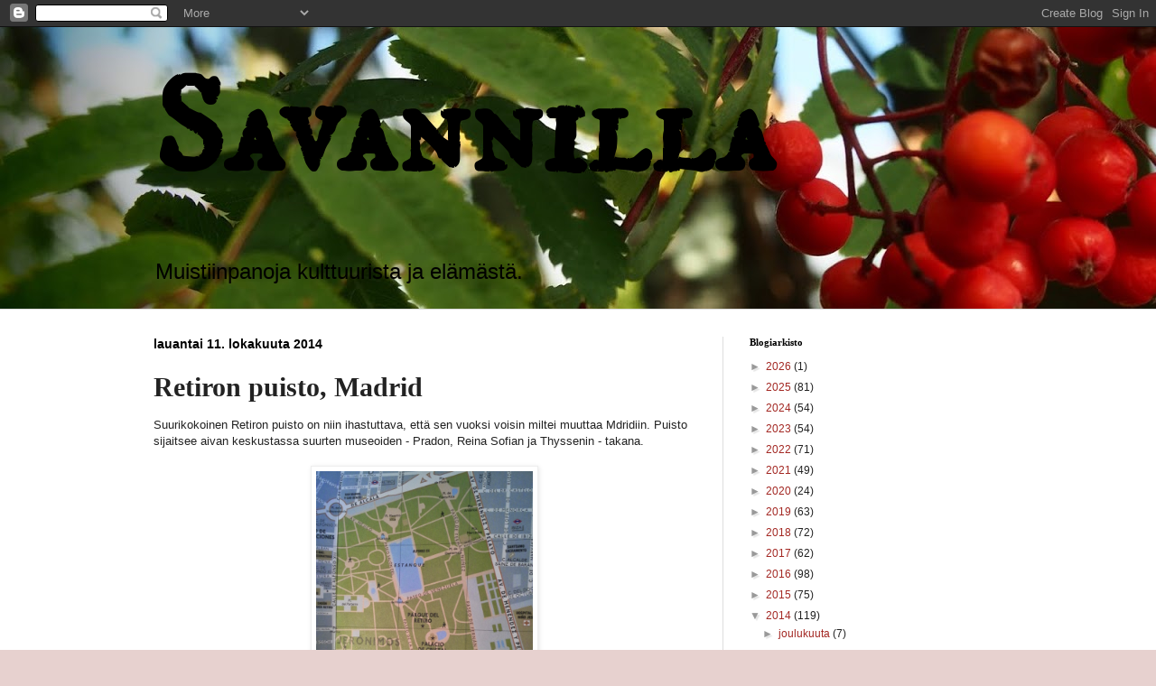

--- FILE ---
content_type: text/html; charset=UTF-8
request_url: https://savannilla.blogspot.com/2014/10/retiron-puisto-madrid.html
body_size: 17402
content:
<!DOCTYPE html>
<html class='v2' dir='ltr' lang='fi'>
<head>
<link href='https://www.blogger.com/static/v1/widgets/335934321-css_bundle_v2.css' rel='stylesheet' type='text/css'/>
<meta content='width=1100' name='viewport'/>
<meta content='text/html; charset=UTF-8' http-equiv='Content-Type'/>
<meta content='blogger' name='generator'/>
<link href='https://savannilla.blogspot.com/favicon.ico' rel='icon' type='image/x-icon'/>
<link href='http://savannilla.blogspot.com/2014/10/retiron-puisto-madrid.html' rel='canonical'/>
<link rel="alternate" type="application/atom+xml" title="Savannilla - Atom" href="https://savannilla.blogspot.com/feeds/posts/default" />
<link rel="alternate" type="application/rss+xml" title="Savannilla - RSS" href="https://savannilla.blogspot.com/feeds/posts/default?alt=rss" />
<link rel="service.post" type="application/atom+xml" title="Savannilla - Atom" href="https://www.blogger.com/feeds/843884447503791464/posts/default" />

<link rel="alternate" type="application/atom+xml" title="Savannilla - Atom" href="https://savannilla.blogspot.com/feeds/356482279338608836/comments/default" />
<!--Can't find substitution for tag [blog.ieCssRetrofitLinks]-->
<link href='https://blogger.googleusercontent.com/img/b/R29vZ2xl/AVvXsEjQrgAhyphenhyphen-c5HW3XeZPNyXJr2-fs6N0JUyiThoUmQOIx_jHpjgGGTDx0dHm6281DTmtonSjZiBDlQgevgHM-00Rv6Ga_bkD8Xn1rErHBUbWU7FnwNi8Iryhmdg5mlPiQ4pp2TAOMD9jNYjZC/s1600/2014-10-11+16.03.08.jpg' rel='image_src'/>
<meta content='http://savannilla.blogspot.com/2014/10/retiron-puisto-madrid.html' property='og:url'/>
<meta content='Retiron puisto, Madrid' property='og:title'/>
<meta content='Suurikokoinen Retiron puisto on niin ihastuttava, että sen vuoksi voisin miltei muuttaa Mdridiin. Puisto sijaitsee aivan keskustassa suurten...' property='og:description'/>
<meta content='https://blogger.googleusercontent.com/img/b/R29vZ2xl/AVvXsEjQrgAhyphenhyphen-c5HW3XeZPNyXJr2-fs6N0JUyiThoUmQOIx_jHpjgGGTDx0dHm6281DTmtonSjZiBDlQgevgHM-00Rv6Ga_bkD8Xn1rErHBUbWU7FnwNi8Iryhmdg5mlPiQ4pp2TAOMD9jNYjZC/w1200-h630-p-k-no-nu/2014-10-11+16.03.08.jpg' property='og:image'/>
<title>Savannilla: Retiron puisto, Madrid</title>
<style type='text/css'>@font-face{font-family:'IM Fell DW Pica SC';font-style:normal;font-weight:400;font-display:swap;src:url(//fonts.gstatic.com/s/imfelldwpicasc/v21/0ybjGCAu5PfqkvtGVU15aBhXz3EUrnTm_xKLM0uRGQ.woff2)format('woff2');unicode-range:U+0000-00FF,U+0131,U+0152-0153,U+02BB-02BC,U+02C6,U+02DA,U+02DC,U+0304,U+0308,U+0329,U+2000-206F,U+20AC,U+2122,U+2191,U+2193,U+2212,U+2215,U+FEFF,U+FFFD;}</style>
<style id='page-skin-1' type='text/css'><!--
/*
-----------------------------------------------
Blogger Template Style
Name:     Simple
Designer: Blogger
URL:      www.blogger.com
----------------------------------------------- */
/* Content
----------------------------------------------- */
body {
font: normal normal 12px Arial, Tahoma, Helvetica, FreeSans, sans-serif;
color: #222222;
background: #e7d1cf url(//2.bp.blogspot.com/-eyTnes5bkDw/V-FQUXMVj1I/AAAAAAAACDI/Q2AlqIAPufI2hSds3ifLWefWSqayGTyhACK4B/s0/savtau.JPG) no-repeat scroll bottom left;
padding: 0 0 0 0;
background-attachment: scroll;
}
html body .content-outer {
min-width: 0;
max-width: 100%;
width: 100%;
}
h2 {
font-size: 22px;
}
a:link {
text-decoration:none;
color: #a32823;
}
a:visited {
text-decoration:none;
color: #666666;
}
a:hover {
text-decoration:underline;
color: #808b00;
}
.body-fauxcolumn-outer .fauxcolumn-inner {
background: transparent none repeat scroll top left;
_background-image: none;
}
.body-fauxcolumn-outer .cap-top {
position: absolute;
z-index: 1;
height: 400px;
width: 100%;
}
.body-fauxcolumn-outer .cap-top .cap-left {
width: 100%;
background: transparent none repeat-x scroll top left;
_background-image: none;
}
.content-outer {
-moz-box-shadow: 0 0 0 rgba(0, 0, 0, .15);
-webkit-box-shadow: 0 0 0 rgba(0, 0, 0, .15);
-goog-ms-box-shadow: 0 0 0 #333333;
box-shadow: 0 0 0 rgba(0, 0, 0, .15);
margin-bottom: 1px;
}
.content-inner {
padding: 0 0;
}
.main-outer, .footer-outer {
background-color: #ffffff;
}
/* Header
----------------------------------------------- */
.header-outer {
background: rgba(0, 0, 0, 0) none repeat-x scroll 0 -400px;
_background-image: none;
}
.Header h1 {
font: normal bold 150px IM Fell DW Pica SC;
color: #000000;
text-shadow: 0 0 0 rgba(0, 0, 0, .2);
}
.Header h1 a {
color: #000000;
}
.Header .description {
font-size: 200%;
color: #000000;
}
.header-inner .Header .titlewrapper {
padding: 22px 30px;
}
.header-inner .Header .descriptionwrapper {
padding: 0 30px;
}
/* Tabs
----------------------------------------------- */
.tabs-inner .section:first-child {
border-top: 0 solid #d4d4d4;
}
.tabs-inner .section:first-child ul {
margin-top: -0;
border-top: 0 solid #d4d4d4;
border-left: 0 solid #d4d4d4;
border-right: 0 solid #d4d4d4;
}
.tabs-inner .widget ul {
background: rgba(0, 0, 0, 0) none repeat-x scroll 0 -800px;
_background-image: none;
border-bottom: 0 solid #d4d4d4;
margin-top: 0;
margin-left: -0;
margin-right: -0;
}
.tabs-inner .widget li a {
display: inline-block;
padding: .6em 1em;
font: normal normal 24px Georgia, Utopia, 'Palatino Linotype', Palatino, serif;
color: #808b00;
border-left: 0 solid #ffffff;
border-right: 0 solid #d4d4d4;
}
.tabs-inner .widget li:first-child a {
border-left: none;
}
.tabs-inner .widget li.selected a, .tabs-inner .widget li a:hover {
color: #444444;
background-color: rgba(0, 0, 0, 0);
text-decoration: none;
}
/* Columns
----------------------------------------------- */
.main-outer {
border-top: 1px solid #dddddd;
}
.fauxcolumn-left-outer .fauxcolumn-inner {
border-right: 1px solid #dddddd;
}
.fauxcolumn-right-outer .fauxcolumn-inner {
border-left: 1px solid #dddddd;
}
/* Headings
----------------------------------------------- */
div.widget > h2,
div.widget h2.title {
margin: 0 0 1em 0;
font: normal bold 11px Georgia, Utopia, 'Palatino Linotype', Palatino, serif;
color: #000000;
}
/* Widgets
----------------------------------------------- */
.widget .zippy {
color: #999999;
text-shadow: 2px 2px 1px rgba(0, 0, 0, .1);
}
.widget .popular-posts ul {
list-style: none;
}
/* Posts
----------------------------------------------- */
h2.date-header {
font: normal bold 14px Arial, Tahoma, Helvetica, FreeSans, sans-serif;
}
.date-header span {
background-color: rgba(0, 0, 0, 0);
color: #000000;
padding: inherit;
letter-spacing: inherit;
margin: inherit;
}
.main-inner {
padding-top: 30px;
padding-bottom: 30px;
}
.main-inner .column-center-inner {
padding: 0 15px;
}
.main-inner .column-center-inner .section {
margin: 0 15px;
}
.post {
margin: 0 0 25px 0;
}
h3.post-title, .comments h4 {
font: normal bold 30px Georgia, Utopia, 'Palatino Linotype', Palatino, serif;
margin: .75em 0 0;
}
.post-body {
font-size: 110%;
line-height: 1.4;
position: relative;
}
.post-body img, .post-body .tr-caption-container, .Profile img, .Image img,
.BlogList .item-thumbnail img {
padding: 2px;
background: #ffffff;
border: 1px solid #eeeeee;
-moz-box-shadow: 1px 1px 5px rgba(0, 0, 0, .1);
-webkit-box-shadow: 1px 1px 5px rgba(0, 0, 0, .1);
box-shadow: 1px 1px 5px rgba(0, 0, 0, .1);
}
.post-body img, .post-body .tr-caption-container {
padding: 5px;
}
.post-body .tr-caption-container {
color: #000000;
}
.post-body .tr-caption-container img {
padding: 0;
background: transparent;
border: none;
-moz-box-shadow: 0 0 0 rgba(0, 0, 0, .1);
-webkit-box-shadow: 0 0 0 rgba(0, 0, 0, .1);
box-shadow: 0 0 0 rgba(0, 0, 0, .1);
}
.post-header {
margin: 0 0 1.5em;
line-height: 1.6;
font-size: 90%;
}
.post-footer {
margin: 20px -2px 0;
padding: 5px 10px;
color: #666666;
background-color: #f9f9f9;
border-bottom: 1px solid #eeeeee;
line-height: 1.6;
font-size: 90%;
}
#comments .comment-author {
padding-top: 1.5em;
border-top: 1px solid #dddddd;
background-position: 0 1.5em;
}
#comments .comment-author:first-child {
padding-top: 0;
border-top: none;
}
.avatar-image-container {
margin: .2em 0 0;
}
#comments .avatar-image-container img {
border: 1px solid #eeeeee;
}
/* Comments
----------------------------------------------- */
.comments .comments-content .icon.blog-author {
background-repeat: no-repeat;
background-image: url([data-uri]);
}
.comments .comments-content .loadmore a {
border-top: 1px solid #999999;
border-bottom: 1px solid #999999;
}
.comments .comment-thread.inline-thread {
background-color: #f9f9f9;
}
.comments .continue {
border-top: 2px solid #999999;
}
/* Accents
---------------------------------------------- */
.section-columns td.columns-cell {
border-left: 1px solid #dddddd;
}
.blog-pager {
background: transparent none no-repeat scroll top center;
}
.blog-pager-older-link, .home-link,
.blog-pager-newer-link {
background-color: #ffffff;
padding: 5px;
}
.footer-outer {
border-top: 0 dashed #bbbbbb;
}
/* Mobile
----------------------------------------------- */
body.mobile  {
background-size: auto;
}
.mobile .body-fauxcolumn-outer {
background: transparent none repeat scroll top left;
}
.mobile .body-fauxcolumn-outer .cap-top {
background-size: 100% auto;
}
.mobile .content-outer {
-webkit-box-shadow: 0 0 3px rgba(0, 0, 0, .15);
box-shadow: 0 0 3px rgba(0, 0, 0, .15);
}
.mobile .tabs-inner .widget ul {
margin-left: 0;
margin-right: 0;
}
.mobile .post {
margin: 0;
}
.mobile .main-inner .column-center-inner .section {
margin: 0;
}
.mobile .date-header span {
padding: 0.1em 10px;
margin: 0 -10px;
}
.mobile h3.post-title {
margin: 0;
}
.mobile .blog-pager {
background: transparent none no-repeat scroll top center;
}
.mobile .footer-outer {
border-top: none;
}
.mobile .main-inner, .mobile .footer-inner {
background-color: #ffffff;
}
.mobile-index-contents {
color: #222222;
}
.mobile-link-button {
background-color: #a32823;
}
.mobile-link-button a:link, .mobile-link-button a:visited {
color: #ffffff;
}
.mobile .tabs-inner .section:first-child {
border-top: none;
}
.mobile .tabs-inner .PageList .widget-content {
background-color: rgba(0, 0, 0, 0);
color: #444444;
border-top: 0 solid #d4d4d4;
border-bottom: 0 solid #d4d4d4;
}
.mobile .tabs-inner .PageList .widget-content .pagelist-arrow {
border-left: 1px solid #d4d4d4;
}

--></style>
<style id='template-skin-1' type='text/css'><!--
body {
min-width: 1000px;
}
.content-outer, .content-fauxcolumn-outer, .region-inner {
min-width: 1000px;
max-width: 1000px;
_width: 1000px;
}
.main-inner .columns {
padding-left: 0px;
padding-right: 340px;
}
.main-inner .fauxcolumn-center-outer {
left: 0px;
right: 340px;
/* IE6 does not respect left and right together */
_width: expression(this.parentNode.offsetWidth -
parseInt("0px") -
parseInt("340px") + 'px');
}
.main-inner .fauxcolumn-left-outer {
width: 0px;
}
.main-inner .fauxcolumn-right-outer {
width: 340px;
}
.main-inner .column-left-outer {
width: 0px;
right: 100%;
margin-left: -0px;
}
.main-inner .column-right-outer {
width: 340px;
margin-right: -340px;
}
#layout {
min-width: 0;
}
#layout .content-outer {
min-width: 0;
width: 800px;
}
#layout .region-inner {
min-width: 0;
width: auto;
}
body#layout div.add_widget {
padding: 8px;
}
body#layout div.add_widget a {
margin-left: 32px;
}
--></style>
<style>
    body {background-image:url(\/\/2.bp.blogspot.com\/-eyTnes5bkDw\/V-FQUXMVj1I\/AAAAAAAACDI\/Q2AlqIAPufI2hSds3ifLWefWSqayGTyhACK4B\/s0\/savtau.JPG);}
    
@media (max-width: 200px) { body {background-image:url(\/\/2.bp.blogspot.com\/-eyTnes5bkDw\/V-FQUXMVj1I\/AAAAAAAACDI\/Q2AlqIAPufI2hSds3ifLWefWSqayGTyhACK4B\/w200\/savtau.JPG);}}
@media (max-width: 400px) and (min-width: 201px) { body {background-image:url(\/\/2.bp.blogspot.com\/-eyTnes5bkDw\/V-FQUXMVj1I\/AAAAAAAACDI\/Q2AlqIAPufI2hSds3ifLWefWSqayGTyhACK4B\/w400\/savtau.JPG);}}
@media (max-width: 800px) and (min-width: 401px) { body {background-image:url(\/\/2.bp.blogspot.com\/-eyTnes5bkDw\/V-FQUXMVj1I\/AAAAAAAACDI\/Q2AlqIAPufI2hSds3ifLWefWSqayGTyhACK4B\/w800\/savtau.JPG);}}
@media (max-width: 1200px) and (min-width: 801px) { body {background-image:url(\/\/2.bp.blogspot.com\/-eyTnes5bkDw\/V-FQUXMVj1I\/AAAAAAAACDI\/Q2AlqIAPufI2hSds3ifLWefWSqayGTyhACK4B\/w1200\/savtau.JPG);}}
/* Last tag covers anything over one higher than the previous max-size cap. */
@media (min-width: 1201px) { body {background-image:url(\/\/2.bp.blogspot.com\/-eyTnes5bkDw\/V-FQUXMVj1I\/AAAAAAAACDI\/Q2AlqIAPufI2hSds3ifLWefWSqayGTyhACK4B\/w1600\/savtau.JPG);}}
  </style>
<link href='https://www.blogger.com/dyn-css/authorization.css?targetBlogID=843884447503791464&amp;zx=6b65ce1f-bbcd-40eb-a0e1-4104bc54c5cd' media='none' onload='if(media!=&#39;all&#39;)media=&#39;all&#39;' rel='stylesheet'/><noscript><link href='https://www.blogger.com/dyn-css/authorization.css?targetBlogID=843884447503791464&amp;zx=6b65ce1f-bbcd-40eb-a0e1-4104bc54c5cd' rel='stylesheet'/></noscript>
<meta name='google-adsense-platform-account' content='ca-host-pub-1556223355139109'/>
<meta name='google-adsense-platform-domain' content='blogspot.com'/>

</head>
<body class='loading variant-wide'>
<div class='navbar section' id='navbar' name='Navigointipalkki'><div class='widget Navbar' data-version='1' id='Navbar1'><script type="text/javascript">
    function setAttributeOnload(object, attribute, val) {
      if(window.addEventListener) {
        window.addEventListener('load',
          function(){ object[attribute] = val; }, false);
      } else {
        window.attachEvent('onload', function(){ object[attribute] = val; });
      }
    }
  </script>
<div id="navbar-iframe-container"></div>
<script type="text/javascript" src="https://apis.google.com/js/platform.js"></script>
<script type="text/javascript">
      gapi.load("gapi.iframes:gapi.iframes.style.bubble", function() {
        if (gapi.iframes && gapi.iframes.getContext) {
          gapi.iframes.getContext().openChild({
              url: 'https://www.blogger.com/navbar/843884447503791464?po\x3d356482279338608836\x26origin\x3dhttps://savannilla.blogspot.com',
              where: document.getElementById("navbar-iframe-container"),
              id: "navbar-iframe"
          });
        }
      });
    </script><script type="text/javascript">
(function() {
var script = document.createElement('script');
script.type = 'text/javascript';
script.src = '//pagead2.googlesyndication.com/pagead/js/google_top_exp.js';
var head = document.getElementsByTagName('head')[0];
if (head) {
head.appendChild(script);
}})();
</script>
</div></div>
<div class='body-fauxcolumns'>
<div class='fauxcolumn-outer body-fauxcolumn-outer'>
<div class='cap-top'>
<div class='cap-left'></div>
<div class='cap-right'></div>
</div>
<div class='fauxborder-left'>
<div class='fauxborder-right'></div>
<div class='fauxcolumn-inner'>
</div>
</div>
<div class='cap-bottom'>
<div class='cap-left'></div>
<div class='cap-right'></div>
</div>
</div>
</div>
<div class='content'>
<div class='content-fauxcolumns'>
<div class='fauxcolumn-outer content-fauxcolumn-outer'>
<div class='cap-top'>
<div class='cap-left'></div>
<div class='cap-right'></div>
</div>
<div class='fauxborder-left'>
<div class='fauxborder-right'></div>
<div class='fauxcolumn-inner'>
</div>
</div>
<div class='cap-bottom'>
<div class='cap-left'></div>
<div class='cap-right'></div>
</div>
</div>
</div>
<div class='content-outer'>
<div class='content-cap-top cap-top'>
<div class='cap-left'></div>
<div class='cap-right'></div>
</div>
<div class='fauxborder-left content-fauxborder-left'>
<div class='fauxborder-right content-fauxborder-right'></div>
<div class='content-inner'>
<header>
<div class='header-outer'>
<div class='header-cap-top cap-top'>
<div class='cap-left'></div>
<div class='cap-right'></div>
</div>
<div class='fauxborder-left header-fauxborder-left'>
<div class='fauxborder-right header-fauxborder-right'></div>
<div class='region-inner header-inner'>
<div class='header section' id='header' name='Otsikko'><div class='widget Header' data-version='1' id='Header1'>
<div id='header-inner'>
<div class='titlewrapper'>
<h1 class='title'>
<a href='https://savannilla.blogspot.com/'>
Savannilla
</a>
</h1>
</div>
<div class='descriptionwrapper'>
<p class='description'><span>Muistiinpanoja kulttuurista ja elämästä.</span></p>
</div>
</div>
</div></div>
</div>
</div>
<div class='header-cap-bottom cap-bottom'>
<div class='cap-left'></div>
<div class='cap-right'></div>
</div>
</div>
</header>
<div class='tabs-outer'>
<div class='tabs-cap-top cap-top'>
<div class='cap-left'></div>
<div class='cap-right'></div>
</div>
<div class='fauxborder-left tabs-fauxborder-left'>
<div class='fauxborder-right tabs-fauxborder-right'></div>
<div class='region-inner tabs-inner'>
<div class='tabs no-items section' id='crosscol' name='Kaikki sarakkeet'></div>
<div class='tabs no-items section' id='crosscol-overflow' name='Cross-Column 2'></div>
</div>
</div>
<div class='tabs-cap-bottom cap-bottom'>
<div class='cap-left'></div>
<div class='cap-right'></div>
</div>
</div>
<div class='main-outer'>
<div class='main-cap-top cap-top'>
<div class='cap-left'></div>
<div class='cap-right'></div>
</div>
<div class='fauxborder-left main-fauxborder-left'>
<div class='fauxborder-right main-fauxborder-right'></div>
<div class='region-inner main-inner'>
<div class='columns fauxcolumns'>
<div class='fauxcolumn-outer fauxcolumn-center-outer'>
<div class='cap-top'>
<div class='cap-left'></div>
<div class='cap-right'></div>
</div>
<div class='fauxborder-left'>
<div class='fauxborder-right'></div>
<div class='fauxcolumn-inner'>
</div>
</div>
<div class='cap-bottom'>
<div class='cap-left'></div>
<div class='cap-right'></div>
</div>
</div>
<div class='fauxcolumn-outer fauxcolumn-left-outer'>
<div class='cap-top'>
<div class='cap-left'></div>
<div class='cap-right'></div>
</div>
<div class='fauxborder-left'>
<div class='fauxborder-right'></div>
<div class='fauxcolumn-inner'>
</div>
</div>
<div class='cap-bottom'>
<div class='cap-left'></div>
<div class='cap-right'></div>
</div>
</div>
<div class='fauxcolumn-outer fauxcolumn-right-outer'>
<div class='cap-top'>
<div class='cap-left'></div>
<div class='cap-right'></div>
</div>
<div class='fauxborder-left'>
<div class='fauxborder-right'></div>
<div class='fauxcolumn-inner'>
</div>
</div>
<div class='cap-bottom'>
<div class='cap-left'></div>
<div class='cap-right'></div>
</div>
</div>
<!-- corrects IE6 width calculation -->
<div class='columns-inner'>
<div class='column-center-outer'>
<div class='column-center-inner'>
<div class='main section' id='main' name='Ensisijainen'><div class='widget Blog' data-version='1' id='Blog1'>
<div class='blog-posts hfeed'>

          <div class="date-outer">
        
<h2 class='date-header'><span>lauantai 11. lokakuuta 2014</span></h2>

          <div class="date-posts">
        
<div class='post-outer'>
<div class='post hentry uncustomized-post-template' itemprop='blogPost' itemscope='itemscope' itemtype='http://schema.org/BlogPosting'>
<meta content='https://blogger.googleusercontent.com/img/b/R29vZ2xl/AVvXsEjQrgAhyphenhyphen-c5HW3XeZPNyXJr2-fs6N0JUyiThoUmQOIx_jHpjgGGTDx0dHm6281DTmtonSjZiBDlQgevgHM-00Rv6Ga_bkD8Xn1rErHBUbWU7FnwNi8Iryhmdg5mlPiQ4pp2TAOMD9jNYjZC/s1600/2014-10-11+16.03.08.jpg' itemprop='image_url'/>
<meta content='843884447503791464' itemprop='blogId'/>
<meta content='356482279338608836' itemprop='postId'/>
<a name='356482279338608836'></a>
<h3 class='post-title entry-title' itemprop='name'>
Retiron puisto, Madrid
</h3>
<div class='post-header'>
<div class='post-header-line-1'></div>
</div>
<div class='post-body entry-content' id='post-body-356482279338608836' itemprop='description articleBody'>
Suurikokoinen Retiron puisto on niin ihastuttava, että sen vuoksi voisin miltei muuttaa Mdridiin. Puisto sijaitsee aivan keskustassa suurten museoiden - Pradon, Reina Sofian ja Thyssenin - takana.<br />
<br />
<div class="separator" style="clear: both; text-align: center;">
<a href="https://blogger.googleusercontent.com/img/b/R29vZ2xl/AVvXsEjQrgAhyphenhyphen-c5HW3XeZPNyXJr2-fs6N0JUyiThoUmQOIx_jHpjgGGTDx0dHm6281DTmtonSjZiBDlQgevgHM-00Rv6Ga_bkD8Xn1rErHBUbWU7FnwNi8Iryhmdg5mlPiQ4pp2TAOMD9jNYjZC/s1600/2014-10-11+16.03.08.jpg" imageanchor="1" style="margin-left: 1em; margin-right: 1em;"><img border="0" height="320" src="https://blogger.googleusercontent.com/img/b/R29vZ2xl/AVvXsEjQrgAhyphenhyphen-c5HW3XeZPNyXJr2-fs6N0JUyiThoUmQOIx_jHpjgGGTDx0dHm6281DTmtonSjZiBDlQgevgHM-00Rv6Ga_bkD8Xn1rErHBUbWU7FnwNi8Iryhmdg5mlPiQ4pp2TAOMD9jNYjZC/s1600/2014-10-11+16.03.08.jpg" width="240" /></a></div>
<br />
Paikallisilla on tapana tulla puistoon viettämään viikonloppujaan, eikä ihme, sillä puistossa olisi mielellään viettänyt eväskorin kera koko päivän.<br />
<br />
Puiston keskellä on suurehko tekojärvi. Järvelle vuokrataan neljän hengen soutuveneitä (7,50 e / tunti), ja soutelu onkin yksi madridilaisten suurimmista huveista. Lokakuu on ehkä parasta aikaa vierailla kaupungissa, sillä säiden suosiessa lämpötila vastaa Suomen kesää, ellei jopa hellettä, mutta ilma ei ole liian kuuma suurkaupungissa vaeltelemiseen. Kesäkohteena Madrid on paikallisten mukaan vuorien keskellä sisämaassa sijaitsevaan kaupunkiin pakkautuvan kuumuuden vuoksi lähes sietämätön.<br />
<br />
<div class="separator" style="clear: both; text-align: center;">
<a href="https://blogger.googleusercontent.com/img/b/R29vZ2xl/AVvXsEglg92PXSITEtPiAE4Shdf0njU3-ZhZVpkAEUuoFfhJEMEUKNG6RvDVN7KtnNUmWvYYVrLU9u8GKIhPDVjDJbmIBFrHunLuAK_X3gqhyXZhyeWRA27Wr5VwEzTxdMvRaVOAgK6qM25-Se3f/s1600/PA040310.JPG" imageanchor="1" style="margin-left: 1em; margin-right: 1em;"><img border="0" height="240" src="https://blogger.googleusercontent.com/img/b/R29vZ2xl/AVvXsEglg92PXSITEtPiAE4Shdf0njU3-ZhZVpkAEUuoFfhJEMEUKNG6RvDVN7KtnNUmWvYYVrLU9u8GKIhPDVjDJbmIBFrHunLuAK_X3gqhyXZhyeWRA27Wr5VwEzTxdMvRaVOAgK6qM25-Se3f/s1600/PA040310.JPG" width="320" /></a></div>
<br />
Retiro on myös loistava lapsiperhekohde, sillä puistossa on paitsi runsaasti muusikoita (näimme muun muassa haitaristin, harpistin ja itämaisten kielisoitinten soittajia) myös lapsia kiinnostavaa ohjelmaa kuten sirkustaidetta.<br />
<br />
Puistossa sijaitseva Kristallipalatsi on tunnelmaltaan mykistävä, mielestäni hyvin tsehovilainen. Kristallipalatsissa on kaikesta päätellen usein näyttelyitä, mutta vierailumme aikana se oli tyhjänä. On jollain lailla hyvin rauhoittavaa ja 1800-lukulaista vierailla tyhjässä, näyttävässä lasirakennuksessa, jonka ikkunaruutujen takaa puisto vyöryy sisätiloihin. Sisällä on keinutuoleja, joissa ihmiset istuivat lukemassa paksuja romaaneja antamatta uteliaiden turistien ja valokuvaajien häiritä iltapäivähetkeään.<br />
<br />
<div class="separator" style="clear: both; text-align: center;">
<a href="https://blogger.googleusercontent.com/img/b/R29vZ2xl/AVvXsEilVVfgV-SygRi21fPfsaAwRSeM4e3laBLsmwQKxzr_3FVoeVvC_-nRMd6PmeCYeq-cVuEza_mHw_NBmxuK3V13n66Xv9G7HDAHUgywwsX3MZt-x6ZYV1hn4E7sTBNh3PCSxGa7Tk3Q73cG/s1600/PA040302.JPG" imageanchor="1" style="margin-left: 1em; margin-right: 1em;"><img border="0" height="320" src="https://blogger.googleusercontent.com/img/b/R29vZ2xl/AVvXsEilVVfgV-SygRi21fPfsaAwRSeM4e3laBLsmwQKxzr_3FVoeVvC_-nRMd6PmeCYeq-cVuEza_mHw_NBmxuK3V13n66Xv9G7HDAHUgywwsX3MZt-x6ZYV1hn4E7sTBNh3PCSxGa7Tk3Q73cG/s1600/PA040302.JPG" width="240" /></a></div>
<br />
Kristallipalatsin edessä on lampi, jossa asuu kilpikonnia.<br />
<br />
<div class="separator" style="clear: both; text-align: center;">
<a href="https://blogger.googleusercontent.com/img/b/R29vZ2xl/AVvXsEjP_BdWA_KuP7T7pp4Ahr9NTv0v8-sTkFxwxBtlGaqO1kny9Lv8h4PNHzk-MpfcAxTk6LPcUeyWxkkhWk2hzs2Pj6prygCF51vFh9slgBOCtDIlV-MJ50H2Kk5ZO5BZY0mpLw9FgD4_5p9V/s1600/PA040291.JPG" imageanchor="1" style="margin-left: 1em; margin-right: 1em;"><img border="0" height="320" src="https://blogger.googleusercontent.com/img/b/R29vZ2xl/AVvXsEjP_BdWA_KuP7T7pp4Ahr9NTv0v8-sTkFxwxBtlGaqO1kny9Lv8h4PNHzk-MpfcAxTk6LPcUeyWxkkhWk2hzs2Pj6prygCF51vFh9slgBOCtDIlV-MJ50H2Kk5ZO5BZY0mpLw9FgD4_5p9V/s1600/PA040291.JPG" width="240" /></a></div>
<br />
Retiron puisto on niin laaja, ettei siitä parin tunnin visiitillä ehdi kokea kuin pintaraapaisun. Puistossa on kuulemma myös upea ruusutarha, mutta sitä emme ehtineet nähdä.
<div style='clear: both;'></div>
</div>
<div class='post-footer'>
<div class='post-footer-line post-footer-line-1'>
<span class='post-author vcard'>
Lähettänyt
<span class='fn' itemprop='author' itemscope='itemscope' itemtype='http://schema.org/Person'>
<meta content='https://www.blogger.com/profile/08771563534622863351' itemprop='url'/>
<a class='g-profile' href='https://www.blogger.com/profile/08771563534622863351' rel='author' title='author profile'>
<span itemprop='name'>Alma Kalma</span>
</a>
</span>
</span>
<span class='post-timestamp'>
klo
<meta content='http://savannilla.blogspot.com/2014/10/retiron-puisto-madrid.html' itemprop='url'/>
<a class='timestamp-link' href='https://savannilla.blogspot.com/2014/10/retiron-puisto-madrid.html' rel='bookmark' title='permanent link'><abbr class='published' itemprop='datePublished' title='2014-10-11T16:06:00+03:00'>16.06</abbr></a>
</span>
<span class='post-comment-link'>
</span>
<span class='post-icons'>
<span class='item-control blog-admin pid-663884107'>
<a href='https://www.blogger.com/post-edit.g?blogID=843884447503791464&postID=356482279338608836&from=pencil' title='Muokkaa tekstiä'>
<img alt='' class='icon-action' height='18' src='https://resources.blogblog.com/img/icon18_edit_allbkg.gif' width='18'/>
</a>
</span>
</span>
<div class='post-share-buttons goog-inline-block'>
<a class='goog-inline-block share-button sb-email' href='https://www.blogger.com/share-post.g?blogID=843884447503791464&postID=356482279338608836&target=email' target='_blank' title='Kohteen lähettäminen sähköpostitse'><span class='share-button-link-text'>Kohteen lähettäminen sähköpostitse</span></a><a class='goog-inline-block share-button sb-blog' href='https://www.blogger.com/share-post.g?blogID=843884447503791464&postID=356482279338608836&target=blog' onclick='window.open(this.href, "_blank", "height=270,width=475"); return false;' target='_blank' title='Bloggaa tästä!'><span class='share-button-link-text'>Bloggaa tästä!</span></a><a class='goog-inline-block share-button sb-twitter' href='https://www.blogger.com/share-post.g?blogID=843884447503791464&postID=356482279338608836&target=twitter' target='_blank' title='Jaa X:ssä'><span class='share-button-link-text'>Jaa X:ssä</span></a><a class='goog-inline-block share-button sb-facebook' href='https://www.blogger.com/share-post.g?blogID=843884447503791464&postID=356482279338608836&target=facebook' onclick='window.open(this.href, "_blank", "height=430,width=640"); return false;' target='_blank' title='Jaa Facebookiin'><span class='share-button-link-text'>Jaa Facebookiin</span></a><a class='goog-inline-block share-button sb-pinterest' href='https://www.blogger.com/share-post.g?blogID=843884447503791464&postID=356482279338608836&target=pinterest' target='_blank' title='Jaa Pinterestiin'><span class='share-button-link-text'>Jaa Pinterestiin</span></a>
</div>
</div>
<div class='post-footer-line post-footer-line-2'>
<span class='post-labels'>
Tunnisteet:
<a href='https://savannilla.blogspot.com/search/label/Espanja' rel='tag'>Espanja</a>,
<a href='https://savannilla.blogspot.com/search/label/puisto' rel='tag'>puisto</a>
</span>
</div>
<div class='post-footer-line post-footer-line-3'>
<span class='post-location'>
</span>
</div>
</div>
</div>
<div class='comments' id='comments'>
<a name='comments'></a>
<h4>Ei kommentteja:</h4>
<div id='Blog1_comments-block-wrapper'>
<dl class='avatar-comment-indent' id='comments-block'>
</dl>
</div>
<p class='comment-footer'>
<div class='comment-form'>
<a name='comment-form'></a>
<h4 id='comment-post-message'>Lähetä kommentti</h4>
<p>
</p>
<a href='https://www.blogger.com/comment/frame/843884447503791464?po=356482279338608836&hl=fi&saa=85391&origin=https://savannilla.blogspot.com' id='comment-editor-src'></a>
<iframe allowtransparency='true' class='blogger-iframe-colorize blogger-comment-from-post' frameborder='0' height='410px' id='comment-editor' name='comment-editor' src='' width='100%'></iframe>
<script src='https://www.blogger.com/static/v1/jsbin/2830521187-comment_from_post_iframe.js' type='text/javascript'></script>
<script type='text/javascript'>
      BLOG_CMT_createIframe('https://www.blogger.com/rpc_relay.html');
    </script>
</div>
</p>
</div>
</div>

        </div></div>
      
</div>
<div class='blog-pager' id='blog-pager'>
<span id='blog-pager-newer-link'>
<a class='blog-pager-newer-link' href='https://savannilla.blogspot.com/2014/10/alberto-rodriguez-la-isla-minima.html' id='Blog1_blog-pager-newer-link' title='Uudempi teksti'>Uudempi teksti</a>
</span>
<span id='blog-pager-older-link'>
<a class='blog-pager-older-link' href='https://savannilla.blogspot.com/2014/10/tablao-flamenco-cardamomo-madrid.html' id='Blog1_blog-pager-older-link' title='Vanhempi viesti'>Vanhempi viesti</a>
</span>
<a class='home-link' href='https://savannilla.blogspot.com/'>Etusivu</a>
</div>
<div class='clear'></div>
<div class='post-feeds'>
<div class='feed-links'>
Tilaa:
<a class='feed-link' href='https://savannilla.blogspot.com/feeds/356482279338608836/comments/default' target='_blank' type='application/atom+xml'>Lähetä kommentteja (Atom)</a>
</div>
</div>
</div></div>
</div>
</div>
<div class='column-left-outer'>
<div class='column-left-inner'>
<aside>
</aside>
</div>
</div>
<div class='column-right-outer'>
<div class='column-right-inner'>
<aside>
<div class='sidebar section' id='sidebar-right-1'><div class='widget BlogArchive' data-version='1' id='BlogArchive1'>
<h2>Blogiarkisto</h2>
<div class='widget-content'>
<div id='ArchiveList'>
<div id='BlogArchive1_ArchiveList'>
<ul class='hierarchy'>
<li class='archivedate collapsed'>
<a class='toggle' href='javascript:void(0)'>
<span class='zippy'>

        &#9658;&#160;
      
</span>
</a>
<a class='post-count-link' href='https://savannilla.blogspot.com/2026/'>
2026
</a>
<span class='post-count' dir='ltr'>(1)</span>
<ul class='hierarchy'>
<li class='archivedate collapsed'>
<a class='toggle' href='javascript:void(0)'>
<span class='zippy'>

        &#9658;&#160;
      
</span>
</a>
<a class='post-count-link' href='https://savannilla.blogspot.com/2026/01/'>
tammikuuta
</a>
<span class='post-count' dir='ltr'>(1)</span>
</li>
</ul>
</li>
</ul>
<ul class='hierarchy'>
<li class='archivedate collapsed'>
<a class='toggle' href='javascript:void(0)'>
<span class='zippy'>

        &#9658;&#160;
      
</span>
</a>
<a class='post-count-link' href='https://savannilla.blogspot.com/2025/'>
2025
</a>
<span class='post-count' dir='ltr'>(81)</span>
<ul class='hierarchy'>
<li class='archivedate collapsed'>
<a class='toggle' href='javascript:void(0)'>
<span class='zippy'>

        &#9658;&#160;
      
</span>
</a>
<a class='post-count-link' href='https://savannilla.blogspot.com/2025/12/'>
joulukuuta
</a>
<span class='post-count' dir='ltr'>(8)</span>
</li>
</ul>
<ul class='hierarchy'>
<li class='archivedate collapsed'>
<a class='toggle' href='javascript:void(0)'>
<span class='zippy'>

        &#9658;&#160;
      
</span>
</a>
<a class='post-count-link' href='https://savannilla.blogspot.com/2025/11/'>
marraskuuta
</a>
<span class='post-count' dir='ltr'>(6)</span>
</li>
</ul>
<ul class='hierarchy'>
<li class='archivedate collapsed'>
<a class='toggle' href='javascript:void(0)'>
<span class='zippy'>

        &#9658;&#160;
      
</span>
</a>
<a class='post-count-link' href='https://savannilla.blogspot.com/2025/10/'>
lokakuuta
</a>
<span class='post-count' dir='ltr'>(15)</span>
</li>
</ul>
<ul class='hierarchy'>
<li class='archivedate collapsed'>
<a class='toggle' href='javascript:void(0)'>
<span class='zippy'>

        &#9658;&#160;
      
</span>
</a>
<a class='post-count-link' href='https://savannilla.blogspot.com/2025/09/'>
syyskuuta
</a>
<span class='post-count' dir='ltr'>(2)</span>
</li>
</ul>
<ul class='hierarchy'>
<li class='archivedate collapsed'>
<a class='toggle' href='javascript:void(0)'>
<span class='zippy'>

        &#9658;&#160;
      
</span>
</a>
<a class='post-count-link' href='https://savannilla.blogspot.com/2025/08/'>
elokuuta
</a>
<span class='post-count' dir='ltr'>(4)</span>
</li>
</ul>
<ul class='hierarchy'>
<li class='archivedate collapsed'>
<a class='toggle' href='javascript:void(0)'>
<span class='zippy'>

        &#9658;&#160;
      
</span>
</a>
<a class='post-count-link' href='https://savannilla.blogspot.com/2025/07/'>
heinäkuuta
</a>
<span class='post-count' dir='ltr'>(4)</span>
</li>
</ul>
<ul class='hierarchy'>
<li class='archivedate collapsed'>
<a class='toggle' href='javascript:void(0)'>
<span class='zippy'>

        &#9658;&#160;
      
</span>
</a>
<a class='post-count-link' href='https://savannilla.blogspot.com/2025/06/'>
kesäkuuta
</a>
<span class='post-count' dir='ltr'>(19)</span>
</li>
</ul>
<ul class='hierarchy'>
<li class='archivedate collapsed'>
<a class='toggle' href='javascript:void(0)'>
<span class='zippy'>

        &#9658;&#160;
      
</span>
</a>
<a class='post-count-link' href='https://savannilla.blogspot.com/2025/05/'>
toukokuuta
</a>
<span class='post-count' dir='ltr'>(5)</span>
</li>
</ul>
<ul class='hierarchy'>
<li class='archivedate collapsed'>
<a class='toggle' href='javascript:void(0)'>
<span class='zippy'>

        &#9658;&#160;
      
</span>
</a>
<a class='post-count-link' href='https://savannilla.blogspot.com/2025/04/'>
huhtikuuta
</a>
<span class='post-count' dir='ltr'>(1)</span>
</li>
</ul>
<ul class='hierarchy'>
<li class='archivedate collapsed'>
<a class='toggle' href='javascript:void(0)'>
<span class='zippy'>

        &#9658;&#160;
      
</span>
</a>
<a class='post-count-link' href='https://savannilla.blogspot.com/2025/03/'>
maaliskuuta
</a>
<span class='post-count' dir='ltr'>(3)</span>
</li>
</ul>
<ul class='hierarchy'>
<li class='archivedate collapsed'>
<a class='toggle' href='javascript:void(0)'>
<span class='zippy'>

        &#9658;&#160;
      
</span>
</a>
<a class='post-count-link' href='https://savannilla.blogspot.com/2025/02/'>
helmikuuta
</a>
<span class='post-count' dir='ltr'>(5)</span>
</li>
</ul>
<ul class='hierarchy'>
<li class='archivedate collapsed'>
<a class='toggle' href='javascript:void(0)'>
<span class='zippy'>

        &#9658;&#160;
      
</span>
</a>
<a class='post-count-link' href='https://savannilla.blogspot.com/2025/01/'>
tammikuuta
</a>
<span class='post-count' dir='ltr'>(9)</span>
</li>
</ul>
</li>
</ul>
<ul class='hierarchy'>
<li class='archivedate collapsed'>
<a class='toggle' href='javascript:void(0)'>
<span class='zippy'>

        &#9658;&#160;
      
</span>
</a>
<a class='post-count-link' href='https://savannilla.blogspot.com/2024/'>
2024
</a>
<span class='post-count' dir='ltr'>(54)</span>
<ul class='hierarchy'>
<li class='archivedate collapsed'>
<a class='toggle' href='javascript:void(0)'>
<span class='zippy'>

        &#9658;&#160;
      
</span>
</a>
<a class='post-count-link' href='https://savannilla.blogspot.com/2024/12/'>
joulukuuta
</a>
<span class='post-count' dir='ltr'>(2)</span>
</li>
</ul>
<ul class='hierarchy'>
<li class='archivedate collapsed'>
<a class='toggle' href='javascript:void(0)'>
<span class='zippy'>

        &#9658;&#160;
      
</span>
</a>
<a class='post-count-link' href='https://savannilla.blogspot.com/2024/11/'>
marraskuuta
</a>
<span class='post-count' dir='ltr'>(2)</span>
</li>
</ul>
<ul class='hierarchy'>
<li class='archivedate collapsed'>
<a class='toggle' href='javascript:void(0)'>
<span class='zippy'>

        &#9658;&#160;
      
</span>
</a>
<a class='post-count-link' href='https://savannilla.blogspot.com/2024/10/'>
lokakuuta
</a>
<span class='post-count' dir='ltr'>(5)</span>
</li>
</ul>
<ul class='hierarchy'>
<li class='archivedate collapsed'>
<a class='toggle' href='javascript:void(0)'>
<span class='zippy'>

        &#9658;&#160;
      
</span>
</a>
<a class='post-count-link' href='https://savannilla.blogspot.com/2024/09/'>
syyskuuta
</a>
<span class='post-count' dir='ltr'>(6)</span>
</li>
</ul>
<ul class='hierarchy'>
<li class='archivedate collapsed'>
<a class='toggle' href='javascript:void(0)'>
<span class='zippy'>

        &#9658;&#160;
      
</span>
</a>
<a class='post-count-link' href='https://savannilla.blogspot.com/2024/08/'>
elokuuta
</a>
<span class='post-count' dir='ltr'>(8)</span>
</li>
</ul>
<ul class='hierarchy'>
<li class='archivedate collapsed'>
<a class='toggle' href='javascript:void(0)'>
<span class='zippy'>

        &#9658;&#160;
      
</span>
</a>
<a class='post-count-link' href='https://savannilla.blogspot.com/2024/07/'>
heinäkuuta
</a>
<span class='post-count' dir='ltr'>(3)</span>
</li>
</ul>
<ul class='hierarchy'>
<li class='archivedate collapsed'>
<a class='toggle' href='javascript:void(0)'>
<span class='zippy'>

        &#9658;&#160;
      
</span>
</a>
<a class='post-count-link' href='https://savannilla.blogspot.com/2024/06/'>
kesäkuuta
</a>
<span class='post-count' dir='ltr'>(5)</span>
</li>
</ul>
<ul class='hierarchy'>
<li class='archivedate collapsed'>
<a class='toggle' href='javascript:void(0)'>
<span class='zippy'>

        &#9658;&#160;
      
</span>
</a>
<a class='post-count-link' href='https://savannilla.blogspot.com/2024/05/'>
toukokuuta
</a>
<span class='post-count' dir='ltr'>(5)</span>
</li>
</ul>
<ul class='hierarchy'>
<li class='archivedate collapsed'>
<a class='toggle' href='javascript:void(0)'>
<span class='zippy'>

        &#9658;&#160;
      
</span>
</a>
<a class='post-count-link' href='https://savannilla.blogspot.com/2024/04/'>
huhtikuuta
</a>
<span class='post-count' dir='ltr'>(5)</span>
</li>
</ul>
<ul class='hierarchy'>
<li class='archivedate collapsed'>
<a class='toggle' href='javascript:void(0)'>
<span class='zippy'>

        &#9658;&#160;
      
</span>
</a>
<a class='post-count-link' href='https://savannilla.blogspot.com/2024/03/'>
maaliskuuta
</a>
<span class='post-count' dir='ltr'>(6)</span>
</li>
</ul>
<ul class='hierarchy'>
<li class='archivedate collapsed'>
<a class='toggle' href='javascript:void(0)'>
<span class='zippy'>

        &#9658;&#160;
      
</span>
</a>
<a class='post-count-link' href='https://savannilla.blogspot.com/2024/02/'>
helmikuuta
</a>
<span class='post-count' dir='ltr'>(6)</span>
</li>
</ul>
<ul class='hierarchy'>
<li class='archivedate collapsed'>
<a class='toggle' href='javascript:void(0)'>
<span class='zippy'>

        &#9658;&#160;
      
</span>
</a>
<a class='post-count-link' href='https://savannilla.blogspot.com/2024/01/'>
tammikuuta
</a>
<span class='post-count' dir='ltr'>(1)</span>
</li>
</ul>
</li>
</ul>
<ul class='hierarchy'>
<li class='archivedate collapsed'>
<a class='toggle' href='javascript:void(0)'>
<span class='zippy'>

        &#9658;&#160;
      
</span>
</a>
<a class='post-count-link' href='https://savannilla.blogspot.com/2023/'>
2023
</a>
<span class='post-count' dir='ltr'>(54)</span>
<ul class='hierarchy'>
<li class='archivedate collapsed'>
<a class='toggle' href='javascript:void(0)'>
<span class='zippy'>

        &#9658;&#160;
      
</span>
</a>
<a class='post-count-link' href='https://savannilla.blogspot.com/2023/12/'>
joulukuuta
</a>
<span class='post-count' dir='ltr'>(2)</span>
</li>
</ul>
<ul class='hierarchy'>
<li class='archivedate collapsed'>
<a class='toggle' href='javascript:void(0)'>
<span class='zippy'>

        &#9658;&#160;
      
</span>
</a>
<a class='post-count-link' href='https://savannilla.blogspot.com/2023/11/'>
marraskuuta
</a>
<span class='post-count' dir='ltr'>(3)</span>
</li>
</ul>
<ul class='hierarchy'>
<li class='archivedate collapsed'>
<a class='toggle' href='javascript:void(0)'>
<span class='zippy'>

        &#9658;&#160;
      
</span>
</a>
<a class='post-count-link' href='https://savannilla.blogspot.com/2023/10/'>
lokakuuta
</a>
<span class='post-count' dir='ltr'>(5)</span>
</li>
</ul>
<ul class='hierarchy'>
<li class='archivedate collapsed'>
<a class='toggle' href='javascript:void(0)'>
<span class='zippy'>

        &#9658;&#160;
      
</span>
</a>
<a class='post-count-link' href='https://savannilla.blogspot.com/2023/09/'>
syyskuuta
</a>
<span class='post-count' dir='ltr'>(2)</span>
</li>
</ul>
<ul class='hierarchy'>
<li class='archivedate collapsed'>
<a class='toggle' href='javascript:void(0)'>
<span class='zippy'>

        &#9658;&#160;
      
</span>
</a>
<a class='post-count-link' href='https://savannilla.blogspot.com/2023/08/'>
elokuuta
</a>
<span class='post-count' dir='ltr'>(5)</span>
</li>
</ul>
<ul class='hierarchy'>
<li class='archivedate collapsed'>
<a class='toggle' href='javascript:void(0)'>
<span class='zippy'>

        &#9658;&#160;
      
</span>
</a>
<a class='post-count-link' href='https://savannilla.blogspot.com/2023/07/'>
heinäkuuta
</a>
<span class='post-count' dir='ltr'>(3)</span>
</li>
</ul>
<ul class='hierarchy'>
<li class='archivedate collapsed'>
<a class='toggle' href='javascript:void(0)'>
<span class='zippy'>

        &#9658;&#160;
      
</span>
</a>
<a class='post-count-link' href='https://savannilla.blogspot.com/2023/06/'>
kesäkuuta
</a>
<span class='post-count' dir='ltr'>(7)</span>
</li>
</ul>
<ul class='hierarchy'>
<li class='archivedate collapsed'>
<a class='toggle' href='javascript:void(0)'>
<span class='zippy'>

        &#9658;&#160;
      
</span>
</a>
<a class='post-count-link' href='https://savannilla.blogspot.com/2023/05/'>
toukokuuta
</a>
<span class='post-count' dir='ltr'>(4)</span>
</li>
</ul>
<ul class='hierarchy'>
<li class='archivedate collapsed'>
<a class='toggle' href='javascript:void(0)'>
<span class='zippy'>

        &#9658;&#160;
      
</span>
</a>
<a class='post-count-link' href='https://savannilla.blogspot.com/2023/04/'>
huhtikuuta
</a>
<span class='post-count' dir='ltr'>(3)</span>
</li>
</ul>
<ul class='hierarchy'>
<li class='archivedate collapsed'>
<a class='toggle' href='javascript:void(0)'>
<span class='zippy'>

        &#9658;&#160;
      
</span>
</a>
<a class='post-count-link' href='https://savannilla.blogspot.com/2023/03/'>
maaliskuuta
</a>
<span class='post-count' dir='ltr'>(4)</span>
</li>
</ul>
<ul class='hierarchy'>
<li class='archivedate collapsed'>
<a class='toggle' href='javascript:void(0)'>
<span class='zippy'>

        &#9658;&#160;
      
</span>
</a>
<a class='post-count-link' href='https://savannilla.blogspot.com/2023/02/'>
helmikuuta
</a>
<span class='post-count' dir='ltr'>(8)</span>
</li>
</ul>
<ul class='hierarchy'>
<li class='archivedate collapsed'>
<a class='toggle' href='javascript:void(0)'>
<span class='zippy'>

        &#9658;&#160;
      
</span>
</a>
<a class='post-count-link' href='https://savannilla.blogspot.com/2023/01/'>
tammikuuta
</a>
<span class='post-count' dir='ltr'>(8)</span>
</li>
</ul>
</li>
</ul>
<ul class='hierarchy'>
<li class='archivedate collapsed'>
<a class='toggle' href='javascript:void(0)'>
<span class='zippy'>

        &#9658;&#160;
      
</span>
</a>
<a class='post-count-link' href='https://savannilla.blogspot.com/2022/'>
2022
</a>
<span class='post-count' dir='ltr'>(71)</span>
<ul class='hierarchy'>
<li class='archivedate collapsed'>
<a class='toggle' href='javascript:void(0)'>
<span class='zippy'>

        &#9658;&#160;
      
</span>
</a>
<a class='post-count-link' href='https://savannilla.blogspot.com/2022/12/'>
joulukuuta
</a>
<span class='post-count' dir='ltr'>(6)</span>
</li>
</ul>
<ul class='hierarchy'>
<li class='archivedate collapsed'>
<a class='toggle' href='javascript:void(0)'>
<span class='zippy'>

        &#9658;&#160;
      
</span>
</a>
<a class='post-count-link' href='https://savannilla.blogspot.com/2022/11/'>
marraskuuta
</a>
<span class='post-count' dir='ltr'>(8)</span>
</li>
</ul>
<ul class='hierarchy'>
<li class='archivedate collapsed'>
<a class='toggle' href='javascript:void(0)'>
<span class='zippy'>

        &#9658;&#160;
      
</span>
</a>
<a class='post-count-link' href='https://savannilla.blogspot.com/2022/10/'>
lokakuuta
</a>
<span class='post-count' dir='ltr'>(8)</span>
</li>
</ul>
<ul class='hierarchy'>
<li class='archivedate collapsed'>
<a class='toggle' href='javascript:void(0)'>
<span class='zippy'>

        &#9658;&#160;
      
</span>
</a>
<a class='post-count-link' href='https://savannilla.blogspot.com/2022/09/'>
syyskuuta
</a>
<span class='post-count' dir='ltr'>(7)</span>
</li>
</ul>
<ul class='hierarchy'>
<li class='archivedate collapsed'>
<a class='toggle' href='javascript:void(0)'>
<span class='zippy'>

        &#9658;&#160;
      
</span>
</a>
<a class='post-count-link' href='https://savannilla.blogspot.com/2022/08/'>
elokuuta
</a>
<span class='post-count' dir='ltr'>(7)</span>
</li>
</ul>
<ul class='hierarchy'>
<li class='archivedate collapsed'>
<a class='toggle' href='javascript:void(0)'>
<span class='zippy'>

        &#9658;&#160;
      
</span>
</a>
<a class='post-count-link' href='https://savannilla.blogspot.com/2022/07/'>
heinäkuuta
</a>
<span class='post-count' dir='ltr'>(5)</span>
</li>
</ul>
<ul class='hierarchy'>
<li class='archivedate collapsed'>
<a class='toggle' href='javascript:void(0)'>
<span class='zippy'>

        &#9658;&#160;
      
</span>
</a>
<a class='post-count-link' href='https://savannilla.blogspot.com/2022/06/'>
kesäkuuta
</a>
<span class='post-count' dir='ltr'>(6)</span>
</li>
</ul>
<ul class='hierarchy'>
<li class='archivedate collapsed'>
<a class='toggle' href='javascript:void(0)'>
<span class='zippy'>

        &#9658;&#160;
      
</span>
</a>
<a class='post-count-link' href='https://savannilla.blogspot.com/2022/05/'>
toukokuuta
</a>
<span class='post-count' dir='ltr'>(3)</span>
</li>
</ul>
<ul class='hierarchy'>
<li class='archivedate collapsed'>
<a class='toggle' href='javascript:void(0)'>
<span class='zippy'>

        &#9658;&#160;
      
</span>
</a>
<a class='post-count-link' href='https://savannilla.blogspot.com/2022/04/'>
huhtikuuta
</a>
<span class='post-count' dir='ltr'>(3)</span>
</li>
</ul>
<ul class='hierarchy'>
<li class='archivedate collapsed'>
<a class='toggle' href='javascript:void(0)'>
<span class='zippy'>

        &#9658;&#160;
      
</span>
</a>
<a class='post-count-link' href='https://savannilla.blogspot.com/2022/03/'>
maaliskuuta
</a>
<span class='post-count' dir='ltr'>(5)</span>
</li>
</ul>
<ul class='hierarchy'>
<li class='archivedate collapsed'>
<a class='toggle' href='javascript:void(0)'>
<span class='zippy'>

        &#9658;&#160;
      
</span>
</a>
<a class='post-count-link' href='https://savannilla.blogspot.com/2022/02/'>
helmikuuta
</a>
<span class='post-count' dir='ltr'>(5)</span>
</li>
</ul>
<ul class='hierarchy'>
<li class='archivedate collapsed'>
<a class='toggle' href='javascript:void(0)'>
<span class='zippy'>

        &#9658;&#160;
      
</span>
</a>
<a class='post-count-link' href='https://savannilla.blogspot.com/2022/01/'>
tammikuuta
</a>
<span class='post-count' dir='ltr'>(8)</span>
</li>
</ul>
</li>
</ul>
<ul class='hierarchy'>
<li class='archivedate collapsed'>
<a class='toggle' href='javascript:void(0)'>
<span class='zippy'>

        &#9658;&#160;
      
</span>
</a>
<a class='post-count-link' href='https://savannilla.blogspot.com/2021/'>
2021
</a>
<span class='post-count' dir='ltr'>(49)</span>
<ul class='hierarchy'>
<li class='archivedate collapsed'>
<a class='toggle' href='javascript:void(0)'>
<span class='zippy'>

        &#9658;&#160;
      
</span>
</a>
<a class='post-count-link' href='https://savannilla.blogspot.com/2021/12/'>
joulukuuta
</a>
<span class='post-count' dir='ltr'>(5)</span>
</li>
</ul>
<ul class='hierarchy'>
<li class='archivedate collapsed'>
<a class='toggle' href='javascript:void(0)'>
<span class='zippy'>

        &#9658;&#160;
      
</span>
</a>
<a class='post-count-link' href='https://savannilla.blogspot.com/2021/11/'>
marraskuuta
</a>
<span class='post-count' dir='ltr'>(9)</span>
</li>
</ul>
<ul class='hierarchy'>
<li class='archivedate collapsed'>
<a class='toggle' href='javascript:void(0)'>
<span class='zippy'>

        &#9658;&#160;
      
</span>
</a>
<a class='post-count-link' href='https://savannilla.blogspot.com/2021/10/'>
lokakuuta
</a>
<span class='post-count' dir='ltr'>(4)</span>
</li>
</ul>
<ul class='hierarchy'>
<li class='archivedate collapsed'>
<a class='toggle' href='javascript:void(0)'>
<span class='zippy'>

        &#9658;&#160;
      
</span>
</a>
<a class='post-count-link' href='https://savannilla.blogspot.com/2021/09/'>
syyskuuta
</a>
<span class='post-count' dir='ltr'>(7)</span>
</li>
</ul>
<ul class='hierarchy'>
<li class='archivedate collapsed'>
<a class='toggle' href='javascript:void(0)'>
<span class='zippy'>

        &#9658;&#160;
      
</span>
</a>
<a class='post-count-link' href='https://savannilla.blogspot.com/2021/08/'>
elokuuta
</a>
<span class='post-count' dir='ltr'>(5)</span>
</li>
</ul>
<ul class='hierarchy'>
<li class='archivedate collapsed'>
<a class='toggle' href='javascript:void(0)'>
<span class='zippy'>

        &#9658;&#160;
      
</span>
</a>
<a class='post-count-link' href='https://savannilla.blogspot.com/2021/07/'>
heinäkuuta
</a>
<span class='post-count' dir='ltr'>(4)</span>
</li>
</ul>
<ul class='hierarchy'>
<li class='archivedate collapsed'>
<a class='toggle' href='javascript:void(0)'>
<span class='zippy'>

        &#9658;&#160;
      
</span>
</a>
<a class='post-count-link' href='https://savannilla.blogspot.com/2021/06/'>
kesäkuuta
</a>
<span class='post-count' dir='ltr'>(3)</span>
</li>
</ul>
<ul class='hierarchy'>
<li class='archivedate collapsed'>
<a class='toggle' href='javascript:void(0)'>
<span class='zippy'>

        &#9658;&#160;
      
</span>
</a>
<a class='post-count-link' href='https://savannilla.blogspot.com/2021/04/'>
huhtikuuta
</a>
<span class='post-count' dir='ltr'>(3)</span>
</li>
</ul>
<ul class='hierarchy'>
<li class='archivedate collapsed'>
<a class='toggle' href='javascript:void(0)'>
<span class='zippy'>

        &#9658;&#160;
      
</span>
</a>
<a class='post-count-link' href='https://savannilla.blogspot.com/2021/03/'>
maaliskuuta
</a>
<span class='post-count' dir='ltr'>(3)</span>
</li>
</ul>
<ul class='hierarchy'>
<li class='archivedate collapsed'>
<a class='toggle' href='javascript:void(0)'>
<span class='zippy'>

        &#9658;&#160;
      
</span>
</a>
<a class='post-count-link' href='https://savannilla.blogspot.com/2021/02/'>
helmikuuta
</a>
<span class='post-count' dir='ltr'>(4)</span>
</li>
</ul>
<ul class='hierarchy'>
<li class='archivedate collapsed'>
<a class='toggle' href='javascript:void(0)'>
<span class='zippy'>

        &#9658;&#160;
      
</span>
</a>
<a class='post-count-link' href='https://savannilla.blogspot.com/2021/01/'>
tammikuuta
</a>
<span class='post-count' dir='ltr'>(2)</span>
</li>
</ul>
</li>
</ul>
<ul class='hierarchy'>
<li class='archivedate collapsed'>
<a class='toggle' href='javascript:void(0)'>
<span class='zippy'>

        &#9658;&#160;
      
</span>
</a>
<a class='post-count-link' href='https://savannilla.blogspot.com/2020/'>
2020
</a>
<span class='post-count' dir='ltr'>(24)</span>
<ul class='hierarchy'>
<li class='archivedate collapsed'>
<a class='toggle' href='javascript:void(0)'>
<span class='zippy'>

        &#9658;&#160;
      
</span>
</a>
<a class='post-count-link' href='https://savannilla.blogspot.com/2020/12/'>
joulukuuta
</a>
<span class='post-count' dir='ltr'>(2)</span>
</li>
</ul>
<ul class='hierarchy'>
<li class='archivedate collapsed'>
<a class='toggle' href='javascript:void(0)'>
<span class='zippy'>

        &#9658;&#160;
      
</span>
</a>
<a class='post-count-link' href='https://savannilla.blogspot.com/2020/09/'>
syyskuuta
</a>
<span class='post-count' dir='ltr'>(1)</span>
</li>
</ul>
<ul class='hierarchy'>
<li class='archivedate collapsed'>
<a class='toggle' href='javascript:void(0)'>
<span class='zippy'>

        &#9658;&#160;
      
</span>
</a>
<a class='post-count-link' href='https://savannilla.blogspot.com/2020/08/'>
elokuuta
</a>
<span class='post-count' dir='ltr'>(2)</span>
</li>
</ul>
<ul class='hierarchy'>
<li class='archivedate collapsed'>
<a class='toggle' href='javascript:void(0)'>
<span class='zippy'>

        &#9658;&#160;
      
</span>
</a>
<a class='post-count-link' href='https://savannilla.blogspot.com/2020/07/'>
heinäkuuta
</a>
<span class='post-count' dir='ltr'>(4)</span>
</li>
</ul>
<ul class='hierarchy'>
<li class='archivedate collapsed'>
<a class='toggle' href='javascript:void(0)'>
<span class='zippy'>

        &#9658;&#160;
      
</span>
</a>
<a class='post-count-link' href='https://savannilla.blogspot.com/2020/06/'>
kesäkuuta
</a>
<span class='post-count' dir='ltr'>(3)</span>
</li>
</ul>
<ul class='hierarchy'>
<li class='archivedate collapsed'>
<a class='toggle' href='javascript:void(0)'>
<span class='zippy'>

        &#9658;&#160;
      
</span>
</a>
<a class='post-count-link' href='https://savannilla.blogspot.com/2020/05/'>
toukokuuta
</a>
<span class='post-count' dir='ltr'>(3)</span>
</li>
</ul>
<ul class='hierarchy'>
<li class='archivedate collapsed'>
<a class='toggle' href='javascript:void(0)'>
<span class='zippy'>

        &#9658;&#160;
      
</span>
</a>
<a class='post-count-link' href='https://savannilla.blogspot.com/2020/04/'>
huhtikuuta
</a>
<span class='post-count' dir='ltr'>(3)</span>
</li>
</ul>
<ul class='hierarchy'>
<li class='archivedate collapsed'>
<a class='toggle' href='javascript:void(0)'>
<span class='zippy'>

        &#9658;&#160;
      
</span>
</a>
<a class='post-count-link' href='https://savannilla.blogspot.com/2020/03/'>
maaliskuuta
</a>
<span class='post-count' dir='ltr'>(1)</span>
</li>
</ul>
<ul class='hierarchy'>
<li class='archivedate collapsed'>
<a class='toggle' href='javascript:void(0)'>
<span class='zippy'>

        &#9658;&#160;
      
</span>
</a>
<a class='post-count-link' href='https://savannilla.blogspot.com/2020/02/'>
helmikuuta
</a>
<span class='post-count' dir='ltr'>(3)</span>
</li>
</ul>
<ul class='hierarchy'>
<li class='archivedate collapsed'>
<a class='toggle' href='javascript:void(0)'>
<span class='zippy'>

        &#9658;&#160;
      
</span>
</a>
<a class='post-count-link' href='https://savannilla.blogspot.com/2020/01/'>
tammikuuta
</a>
<span class='post-count' dir='ltr'>(2)</span>
</li>
</ul>
</li>
</ul>
<ul class='hierarchy'>
<li class='archivedate collapsed'>
<a class='toggle' href='javascript:void(0)'>
<span class='zippy'>

        &#9658;&#160;
      
</span>
</a>
<a class='post-count-link' href='https://savannilla.blogspot.com/2019/'>
2019
</a>
<span class='post-count' dir='ltr'>(63)</span>
<ul class='hierarchy'>
<li class='archivedate collapsed'>
<a class='toggle' href='javascript:void(0)'>
<span class='zippy'>

        &#9658;&#160;
      
</span>
</a>
<a class='post-count-link' href='https://savannilla.blogspot.com/2019/11/'>
marraskuuta
</a>
<span class='post-count' dir='ltr'>(6)</span>
</li>
</ul>
<ul class='hierarchy'>
<li class='archivedate collapsed'>
<a class='toggle' href='javascript:void(0)'>
<span class='zippy'>

        &#9658;&#160;
      
</span>
</a>
<a class='post-count-link' href='https://savannilla.blogspot.com/2019/10/'>
lokakuuta
</a>
<span class='post-count' dir='ltr'>(7)</span>
</li>
</ul>
<ul class='hierarchy'>
<li class='archivedate collapsed'>
<a class='toggle' href='javascript:void(0)'>
<span class='zippy'>

        &#9658;&#160;
      
</span>
</a>
<a class='post-count-link' href='https://savannilla.blogspot.com/2019/09/'>
syyskuuta
</a>
<span class='post-count' dir='ltr'>(6)</span>
</li>
</ul>
<ul class='hierarchy'>
<li class='archivedate collapsed'>
<a class='toggle' href='javascript:void(0)'>
<span class='zippy'>

        &#9658;&#160;
      
</span>
</a>
<a class='post-count-link' href='https://savannilla.blogspot.com/2019/08/'>
elokuuta
</a>
<span class='post-count' dir='ltr'>(5)</span>
</li>
</ul>
<ul class='hierarchy'>
<li class='archivedate collapsed'>
<a class='toggle' href='javascript:void(0)'>
<span class='zippy'>

        &#9658;&#160;
      
</span>
</a>
<a class='post-count-link' href='https://savannilla.blogspot.com/2019/07/'>
heinäkuuta
</a>
<span class='post-count' dir='ltr'>(5)</span>
</li>
</ul>
<ul class='hierarchy'>
<li class='archivedate collapsed'>
<a class='toggle' href='javascript:void(0)'>
<span class='zippy'>

        &#9658;&#160;
      
</span>
</a>
<a class='post-count-link' href='https://savannilla.blogspot.com/2019/06/'>
kesäkuuta
</a>
<span class='post-count' dir='ltr'>(9)</span>
</li>
</ul>
<ul class='hierarchy'>
<li class='archivedate collapsed'>
<a class='toggle' href='javascript:void(0)'>
<span class='zippy'>

        &#9658;&#160;
      
</span>
</a>
<a class='post-count-link' href='https://savannilla.blogspot.com/2019/05/'>
toukokuuta
</a>
<span class='post-count' dir='ltr'>(7)</span>
</li>
</ul>
<ul class='hierarchy'>
<li class='archivedate collapsed'>
<a class='toggle' href='javascript:void(0)'>
<span class='zippy'>

        &#9658;&#160;
      
</span>
</a>
<a class='post-count-link' href='https://savannilla.blogspot.com/2019/04/'>
huhtikuuta
</a>
<span class='post-count' dir='ltr'>(7)</span>
</li>
</ul>
<ul class='hierarchy'>
<li class='archivedate collapsed'>
<a class='toggle' href='javascript:void(0)'>
<span class='zippy'>

        &#9658;&#160;
      
</span>
</a>
<a class='post-count-link' href='https://savannilla.blogspot.com/2019/03/'>
maaliskuuta
</a>
<span class='post-count' dir='ltr'>(1)</span>
</li>
</ul>
<ul class='hierarchy'>
<li class='archivedate collapsed'>
<a class='toggle' href='javascript:void(0)'>
<span class='zippy'>

        &#9658;&#160;
      
</span>
</a>
<a class='post-count-link' href='https://savannilla.blogspot.com/2019/02/'>
helmikuuta
</a>
<span class='post-count' dir='ltr'>(8)</span>
</li>
</ul>
<ul class='hierarchy'>
<li class='archivedate collapsed'>
<a class='toggle' href='javascript:void(0)'>
<span class='zippy'>

        &#9658;&#160;
      
</span>
</a>
<a class='post-count-link' href='https://savannilla.blogspot.com/2019/01/'>
tammikuuta
</a>
<span class='post-count' dir='ltr'>(2)</span>
</li>
</ul>
</li>
</ul>
<ul class='hierarchy'>
<li class='archivedate collapsed'>
<a class='toggle' href='javascript:void(0)'>
<span class='zippy'>

        &#9658;&#160;
      
</span>
</a>
<a class='post-count-link' href='https://savannilla.blogspot.com/2018/'>
2018
</a>
<span class='post-count' dir='ltr'>(72)</span>
<ul class='hierarchy'>
<li class='archivedate collapsed'>
<a class='toggle' href='javascript:void(0)'>
<span class='zippy'>

        &#9658;&#160;
      
</span>
</a>
<a class='post-count-link' href='https://savannilla.blogspot.com/2018/12/'>
joulukuuta
</a>
<span class='post-count' dir='ltr'>(9)</span>
</li>
</ul>
<ul class='hierarchy'>
<li class='archivedate collapsed'>
<a class='toggle' href='javascript:void(0)'>
<span class='zippy'>

        &#9658;&#160;
      
</span>
</a>
<a class='post-count-link' href='https://savannilla.blogspot.com/2018/11/'>
marraskuuta
</a>
<span class='post-count' dir='ltr'>(7)</span>
</li>
</ul>
<ul class='hierarchy'>
<li class='archivedate collapsed'>
<a class='toggle' href='javascript:void(0)'>
<span class='zippy'>

        &#9658;&#160;
      
</span>
</a>
<a class='post-count-link' href='https://savannilla.blogspot.com/2018/10/'>
lokakuuta
</a>
<span class='post-count' dir='ltr'>(5)</span>
</li>
</ul>
<ul class='hierarchy'>
<li class='archivedate collapsed'>
<a class='toggle' href='javascript:void(0)'>
<span class='zippy'>

        &#9658;&#160;
      
</span>
</a>
<a class='post-count-link' href='https://savannilla.blogspot.com/2018/09/'>
syyskuuta
</a>
<span class='post-count' dir='ltr'>(2)</span>
</li>
</ul>
<ul class='hierarchy'>
<li class='archivedate collapsed'>
<a class='toggle' href='javascript:void(0)'>
<span class='zippy'>

        &#9658;&#160;
      
</span>
</a>
<a class='post-count-link' href='https://savannilla.blogspot.com/2018/08/'>
elokuuta
</a>
<span class='post-count' dir='ltr'>(6)</span>
</li>
</ul>
<ul class='hierarchy'>
<li class='archivedate collapsed'>
<a class='toggle' href='javascript:void(0)'>
<span class='zippy'>

        &#9658;&#160;
      
</span>
</a>
<a class='post-count-link' href='https://savannilla.blogspot.com/2018/07/'>
heinäkuuta
</a>
<span class='post-count' dir='ltr'>(11)</span>
</li>
</ul>
<ul class='hierarchy'>
<li class='archivedate collapsed'>
<a class='toggle' href='javascript:void(0)'>
<span class='zippy'>

        &#9658;&#160;
      
</span>
</a>
<a class='post-count-link' href='https://savannilla.blogspot.com/2018/06/'>
kesäkuuta
</a>
<span class='post-count' dir='ltr'>(14)</span>
</li>
</ul>
<ul class='hierarchy'>
<li class='archivedate collapsed'>
<a class='toggle' href='javascript:void(0)'>
<span class='zippy'>

        &#9658;&#160;
      
</span>
</a>
<a class='post-count-link' href='https://savannilla.blogspot.com/2018/05/'>
toukokuuta
</a>
<span class='post-count' dir='ltr'>(6)</span>
</li>
</ul>
<ul class='hierarchy'>
<li class='archivedate collapsed'>
<a class='toggle' href='javascript:void(0)'>
<span class='zippy'>

        &#9658;&#160;
      
</span>
</a>
<a class='post-count-link' href='https://savannilla.blogspot.com/2018/04/'>
huhtikuuta
</a>
<span class='post-count' dir='ltr'>(12)</span>
</li>
</ul>
</li>
</ul>
<ul class='hierarchy'>
<li class='archivedate collapsed'>
<a class='toggle' href='javascript:void(0)'>
<span class='zippy'>

        &#9658;&#160;
      
</span>
</a>
<a class='post-count-link' href='https://savannilla.blogspot.com/2017/'>
2017
</a>
<span class='post-count' dir='ltr'>(62)</span>
<ul class='hierarchy'>
<li class='archivedate collapsed'>
<a class='toggle' href='javascript:void(0)'>
<span class='zippy'>

        &#9658;&#160;
      
</span>
</a>
<a class='post-count-link' href='https://savannilla.blogspot.com/2017/07/'>
heinäkuuta
</a>
<span class='post-count' dir='ltr'>(12)</span>
</li>
</ul>
<ul class='hierarchy'>
<li class='archivedate collapsed'>
<a class='toggle' href='javascript:void(0)'>
<span class='zippy'>

        &#9658;&#160;
      
</span>
</a>
<a class='post-count-link' href='https://savannilla.blogspot.com/2017/06/'>
kesäkuuta
</a>
<span class='post-count' dir='ltr'>(20)</span>
</li>
</ul>
<ul class='hierarchy'>
<li class='archivedate collapsed'>
<a class='toggle' href='javascript:void(0)'>
<span class='zippy'>

        &#9658;&#160;
      
</span>
</a>
<a class='post-count-link' href='https://savannilla.blogspot.com/2017/05/'>
toukokuuta
</a>
<span class='post-count' dir='ltr'>(5)</span>
</li>
</ul>
<ul class='hierarchy'>
<li class='archivedate collapsed'>
<a class='toggle' href='javascript:void(0)'>
<span class='zippy'>

        &#9658;&#160;
      
</span>
</a>
<a class='post-count-link' href='https://savannilla.blogspot.com/2017/04/'>
huhtikuuta
</a>
<span class='post-count' dir='ltr'>(4)</span>
</li>
</ul>
<ul class='hierarchy'>
<li class='archivedate collapsed'>
<a class='toggle' href='javascript:void(0)'>
<span class='zippy'>

        &#9658;&#160;
      
</span>
</a>
<a class='post-count-link' href='https://savannilla.blogspot.com/2017/03/'>
maaliskuuta
</a>
<span class='post-count' dir='ltr'>(6)</span>
</li>
</ul>
<ul class='hierarchy'>
<li class='archivedate collapsed'>
<a class='toggle' href='javascript:void(0)'>
<span class='zippy'>

        &#9658;&#160;
      
</span>
</a>
<a class='post-count-link' href='https://savannilla.blogspot.com/2017/02/'>
helmikuuta
</a>
<span class='post-count' dir='ltr'>(5)</span>
</li>
</ul>
<ul class='hierarchy'>
<li class='archivedate collapsed'>
<a class='toggle' href='javascript:void(0)'>
<span class='zippy'>

        &#9658;&#160;
      
</span>
</a>
<a class='post-count-link' href='https://savannilla.blogspot.com/2017/01/'>
tammikuuta
</a>
<span class='post-count' dir='ltr'>(10)</span>
</li>
</ul>
</li>
</ul>
<ul class='hierarchy'>
<li class='archivedate collapsed'>
<a class='toggle' href='javascript:void(0)'>
<span class='zippy'>

        &#9658;&#160;
      
</span>
</a>
<a class='post-count-link' href='https://savannilla.blogspot.com/2016/'>
2016
</a>
<span class='post-count' dir='ltr'>(98)</span>
<ul class='hierarchy'>
<li class='archivedate collapsed'>
<a class='toggle' href='javascript:void(0)'>
<span class='zippy'>

        &#9658;&#160;
      
</span>
</a>
<a class='post-count-link' href='https://savannilla.blogspot.com/2016/12/'>
joulukuuta
</a>
<span class='post-count' dir='ltr'>(9)</span>
</li>
</ul>
<ul class='hierarchy'>
<li class='archivedate collapsed'>
<a class='toggle' href='javascript:void(0)'>
<span class='zippy'>

        &#9658;&#160;
      
</span>
</a>
<a class='post-count-link' href='https://savannilla.blogspot.com/2016/11/'>
marraskuuta
</a>
<span class='post-count' dir='ltr'>(4)</span>
</li>
</ul>
<ul class='hierarchy'>
<li class='archivedate collapsed'>
<a class='toggle' href='javascript:void(0)'>
<span class='zippy'>

        &#9658;&#160;
      
</span>
</a>
<a class='post-count-link' href='https://savannilla.blogspot.com/2016/10/'>
lokakuuta
</a>
<span class='post-count' dir='ltr'>(11)</span>
</li>
</ul>
<ul class='hierarchy'>
<li class='archivedate collapsed'>
<a class='toggle' href='javascript:void(0)'>
<span class='zippy'>

        &#9658;&#160;
      
</span>
</a>
<a class='post-count-link' href='https://savannilla.blogspot.com/2016/09/'>
syyskuuta
</a>
<span class='post-count' dir='ltr'>(5)</span>
</li>
</ul>
<ul class='hierarchy'>
<li class='archivedate collapsed'>
<a class='toggle' href='javascript:void(0)'>
<span class='zippy'>

        &#9658;&#160;
      
</span>
</a>
<a class='post-count-link' href='https://savannilla.blogspot.com/2016/08/'>
elokuuta
</a>
<span class='post-count' dir='ltr'>(5)</span>
</li>
</ul>
<ul class='hierarchy'>
<li class='archivedate collapsed'>
<a class='toggle' href='javascript:void(0)'>
<span class='zippy'>

        &#9658;&#160;
      
</span>
</a>
<a class='post-count-link' href='https://savannilla.blogspot.com/2016/07/'>
heinäkuuta
</a>
<span class='post-count' dir='ltr'>(12)</span>
</li>
</ul>
<ul class='hierarchy'>
<li class='archivedate collapsed'>
<a class='toggle' href='javascript:void(0)'>
<span class='zippy'>

        &#9658;&#160;
      
</span>
</a>
<a class='post-count-link' href='https://savannilla.blogspot.com/2016/06/'>
kesäkuuta
</a>
<span class='post-count' dir='ltr'>(12)</span>
</li>
</ul>
<ul class='hierarchy'>
<li class='archivedate collapsed'>
<a class='toggle' href='javascript:void(0)'>
<span class='zippy'>

        &#9658;&#160;
      
</span>
</a>
<a class='post-count-link' href='https://savannilla.blogspot.com/2016/05/'>
toukokuuta
</a>
<span class='post-count' dir='ltr'>(7)</span>
</li>
</ul>
<ul class='hierarchy'>
<li class='archivedate collapsed'>
<a class='toggle' href='javascript:void(0)'>
<span class='zippy'>

        &#9658;&#160;
      
</span>
</a>
<a class='post-count-link' href='https://savannilla.blogspot.com/2016/04/'>
huhtikuuta
</a>
<span class='post-count' dir='ltr'>(9)</span>
</li>
</ul>
<ul class='hierarchy'>
<li class='archivedate collapsed'>
<a class='toggle' href='javascript:void(0)'>
<span class='zippy'>

        &#9658;&#160;
      
</span>
</a>
<a class='post-count-link' href='https://savannilla.blogspot.com/2016/03/'>
maaliskuuta
</a>
<span class='post-count' dir='ltr'>(7)</span>
</li>
</ul>
<ul class='hierarchy'>
<li class='archivedate collapsed'>
<a class='toggle' href='javascript:void(0)'>
<span class='zippy'>

        &#9658;&#160;
      
</span>
</a>
<a class='post-count-link' href='https://savannilla.blogspot.com/2016/02/'>
helmikuuta
</a>
<span class='post-count' dir='ltr'>(7)</span>
</li>
</ul>
<ul class='hierarchy'>
<li class='archivedate collapsed'>
<a class='toggle' href='javascript:void(0)'>
<span class='zippy'>

        &#9658;&#160;
      
</span>
</a>
<a class='post-count-link' href='https://savannilla.blogspot.com/2016/01/'>
tammikuuta
</a>
<span class='post-count' dir='ltr'>(10)</span>
</li>
</ul>
</li>
</ul>
<ul class='hierarchy'>
<li class='archivedate collapsed'>
<a class='toggle' href='javascript:void(0)'>
<span class='zippy'>

        &#9658;&#160;
      
</span>
</a>
<a class='post-count-link' href='https://savannilla.blogspot.com/2015/'>
2015
</a>
<span class='post-count' dir='ltr'>(75)</span>
<ul class='hierarchy'>
<li class='archivedate collapsed'>
<a class='toggle' href='javascript:void(0)'>
<span class='zippy'>

        &#9658;&#160;
      
</span>
</a>
<a class='post-count-link' href='https://savannilla.blogspot.com/2015/12/'>
joulukuuta
</a>
<span class='post-count' dir='ltr'>(10)</span>
</li>
</ul>
<ul class='hierarchy'>
<li class='archivedate collapsed'>
<a class='toggle' href='javascript:void(0)'>
<span class='zippy'>

        &#9658;&#160;
      
</span>
</a>
<a class='post-count-link' href='https://savannilla.blogspot.com/2015/11/'>
marraskuuta
</a>
<span class='post-count' dir='ltr'>(10)</span>
</li>
</ul>
<ul class='hierarchy'>
<li class='archivedate collapsed'>
<a class='toggle' href='javascript:void(0)'>
<span class='zippy'>

        &#9658;&#160;
      
</span>
</a>
<a class='post-count-link' href='https://savannilla.blogspot.com/2015/10/'>
lokakuuta
</a>
<span class='post-count' dir='ltr'>(10)</span>
</li>
</ul>
<ul class='hierarchy'>
<li class='archivedate collapsed'>
<a class='toggle' href='javascript:void(0)'>
<span class='zippy'>

        &#9658;&#160;
      
</span>
</a>
<a class='post-count-link' href='https://savannilla.blogspot.com/2015/09/'>
syyskuuta
</a>
<span class='post-count' dir='ltr'>(1)</span>
</li>
</ul>
<ul class='hierarchy'>
<li class='archivedate collapsed'>
<a class='toggle' href='javascript:void(0)'>
<span class='zippy'>

        &#9658;&#160;
      
</span>
</a>
<a class='post-count-link' href='https://savannilla.blogspot.com/2015/08/'>
elokuuta
</a>
<span class='post-count' dir='ltr'>(4)</span>
</li>
</ul>
<ul class='hierarchy'>
<li class='archivedate collapsed'>
<a class='toggle' href='javascript:void(0)'>
<span class='zippy'>

        &#9658;&#160;
      
</span>
</a>
<a class='post-count-link' href='https://savannilla.blogspot.com/2015/07/'>
heinäkuuta
</a>
<span class='post-count' dir='ltr'>(4)</span>
</li>
</ul>
<ul class='hierarchy'>
<li class='archivedate collapsed'>
<a class='toggle' href='javascript:void(0)'>
<span class='zippy'>

        &#9658;&#160;
      
</span>
</a>
<a class='post-count-link' href='https://savannilla.blogspot.com/2015/06/'>
kesäkuuta
</a>
<span class='post-count' dir='ltr'>(2)</span>
</li>
</ul>
<ul class='hierarchy'>
<li class='archivedate collapsed'>
<a class='toggle' href='javascript:void(0)'>
<span class='zippy'>

        &#9658;&#160;
      
</span>
</a>
<a class='post-count-link' href='https://savannilla.blogspot.com/2015/05/'>
toukokuuta
</a>
<span class='post-count' dir='ltr'>(13)</span>
</li>
</ul>
<ul class='hierarchy'>
<li class='archivedate collapsed'>
<a class='toggle' href='javascript:void(0)'>
<span class='zippy'>

        &#9658;&#160;
      
</span>
</a>
<a class='post-count-link' href='https://savannilla.blogspot.com/2015/04/'>
huhtikuuta
</a>
<span class='post-count' dir='ltr'>(10)</span>
</li>
</ul>
<ul class='hierarchy'>
<li class='archivedate collapsed'>
<a class='toggle' href='javascript:void(0)'>
<span class='zippy'>

        &#9658;&#160;
      
</span>
</a>
<a class='post-count-link' href='https://savannilla.blogspot.com/2015/03/'>
maaliskuuta
</a>
<span class='post-count' dir='ltr'>(2)</span>
</li>
</ul>
<ul class='hierarchy'>
<li class='archivedate collapsed'>
<a class='toggle' href='javascript:void(0)'>
<span class='zippy'>

        &#9658;&#160;
      
</span>
</a>
<a class='post-count-link' href='https://savannilla.blogspot.com/2015/02/'>
helmikuuta
</a>
<span class='post-count' dir='ltr'>(4)</span>
</li>
</ul>
<ul class='hierarchy'>
<li class='archivedate collapsed'>
<a class='toggle' href='javascript:void(0)'>
<span class='zippy'>

        &#9658;&#160;
      
</span>
</a>
<a class='post-count-link' href='https://savannilla.blogspot.com/2015/01/'>
tammikuuta
</a>
<span class='post-count' dir='ltr'>(5)</span>
</li>
</ul>
</li>
</ul>
<ul class='hierarchy'>
<li class='archivedate expanded'>
<a class='toggle' href='javascript:void(0)'>
<span class='zippy toggle-open'>

        &#9660;&#160;
      
</span>
</a>
<a class='post-count-link' href='https://savannilla.blogspot.com/2014/'>
2014
</a>
<span class='post-count' dir='ltr'>(119)</span>
<ul class='hierarchy'>
<li class='archivedate collapsed'>
<a class='toggle' href='javascript:void(0)'>
<span class='zippy'>

        &#9658;&#160;
      
</span>
</a>
<a class='post-count-link' href='https://savannilla.blogspot.com/2014/12/'>
joulukuuta
</a>
<span class='post-count' dir='ltr'>(7)</span>
</li>
</ul>
<ul class='hierarchy'>
<li class='archivedate collapsed'>
<a class='toggle' href='javascript:void(0)'>
<span class='zippy'>

        &#9658;&#160;
      
</span>
</a>
<a class='post-count-link' href='https://savannilla.blogspot.com/2014/11/'>
marraskuuta
</a>
<span class='post-count' dir='ltr'>(7)</span>
</li>
</ul>
<ul class='hierarchy'>
<li class='archivedate expanded'>
<a class='toggle' href='javascript:void(0)'>
<span class='zippy toggle-open'>

        &#9660;&#160;
      
</span>
</a>
<a class='post-count-link' href='https://savannilla.blogspot.com/2014/10/'>
lokakuuta
</a>
<span class='post-count' dir='ltr'>(18)</span>
<ul class='posts'>
<li><a href='https://savannilla.blogspot.com/2014/10/supernaiivi-ryhmateatteri.html'>Supernaiivi @ Ryhmäteatteri, Helsinki</a></li>
<li><a href='https://savannilla.blogspot.com/2014/10/alppitori-helsinki.html'>AlppiTori, Helsinki</a></li>
<li><a href='https://savannilla.blogspot.com/2014/10/nina-hemmingson-mina-olen-sinun.html'>Nina Hemmingson: Minä olen sinun tyttöystäväsi nyt</a></li>
<li><a href='https://savannilla.blogspot.com/2014/10/helsingin-kirjamessut-2014.html'>Helsingin kirjamessut 2014</a></li>
<li><a href='https://savannilla.blogspot.com/2014/10/liken-sammakon-legendaarinen-iltamessu.html'>Liken &amp; Sammakon legendaarinen iltamessu @ Mascot,...</a></li>
<li><a href='https://savannilla.blogspot.com/2014/10/maailmanlopun-tytto-ja-hyeenat-toldi.html'>Maailmanlopun tyttö ja Hyeenat @ Toldi, Budapest</a></li>
<li><a href='https://savannilla.blogspot.com/2014/10/gellertin-kylpyla-budapest.html'>Gellértin kylpylä, Budapest</a></li>
<li><a href='https://savannilla.blogspot.com/2014/10/sziklakorhaz-budapest.html'>Sziklakórház, Budapest</a></li>
<li><a href='https://savannilla.blogspot.com/2014/10/budapestin-elaintarha.html'>Budapestin eläintarha</a></li>
<li><a href='https://savannilla.blogspot.com/2014/10/transiton-synagoga-toledo.html'>Tránsiton synagoga, Toledo</a></li>
<li><a href='https://savannilla.blogspot.com/2014/10/reina-sofia-madrid.html'>Reina Sofia, Madrid</a></li>
<li><a href='https://savannilla.blogspot.com/2014/10/rastron-kirpputori-madrid.html'>Rastron kirpputori, Madrid</a></li>
<li><a href='https://savannilla.blogspot.com/2014/10/museo-de-cera-madrid.html'>Museo de Cera, Madrid</a></li>
<li><a href='https://savannilla.blogspot.com/2014/10/tapas-kierros-madrid.html'>Tapas-kierros, Madrid</a></li>
<li><a href='https://savannilla.blogspot.com/2014/10/alberto-rodriguez-la-isla-minima.html'>Alberto Rodríguez: La isla mínima (Suosurmat)</a></li>
<li><a href='https://savannilla.blogspot.com/2014/10/retiron-puisto-madrid.html'>Retiron puisto, Madrid</a></li>
<li><a href='https://savannilla.blogspot.com/2014/10/tablao-flamenco-cardamomo-madrid.html'>Tablao flamenco @ Cardamomo, Madrid</a></li>
<li><a href='https://savannilla.blogspot.com/2014/10/almudenan-katedraali-madrid.html'>Almudenan katedraali, Madrid</a></li>
</ul>
</li>
</ul>
<ul class='hierarchy'>
<li class='archivedate collapsed'>
<a class='toggle' href='javascript:void(0)'>
<span class='zippy'>

        &#9658;&#160;
      
</span>
</a>
<a class='post-count-link' href='https://savannilla.blogspot.com/2014/09/'>
syyskuuta
</a>
<span class='post-count' dir='ltr'>(4)</span>
</li>
</ul>
<ul class='hierarchy'>
<li class='archivedate collapsed'>
<a class='toggle' href='javascript:void(0)'>
<span class='zippy'>

        &#9658;&#160;
      
</span>
</a>
<a class='post-count-link' href='https://savannilla.blogspot.com/2014/08/'>
elokuuta
</a>
<span class='post-count' dir='ltr'>(10)</span>
</li>
</ul>
<ul class='hierarchy'>
<li class='archivedate collapsed'>
<a class='toggle' href='javascript:void(0)'>
<span class='zippy'>

        &#9658;&#160;
      
</span>
</a>
<a class='post-count-link' href='https://savannilla.blogspot.com/2014/07/'>
heinäkuuta
</a>
<span class='post-count' dir='ltr'>(9)</span>
</li>
</ul>
<ul class='hierarchy'>
<li class='archivedate collapsed'>
<a class='toggle' href='javascript:void(0)'>
<span class='zippy'>

        &#9658;&#160;
      
</span>
</a>
<a class='post-count-link' href='https://savannilla.blogspot.com/2014/06/'>
kesäkuuta
</a>
<span class='post-count' dir='ltr'>(12)</span>
</li>
</ul>
<ul class='hierarchy'>
<li class='archivedate collapsed'>
<a class='toggle' href='javascript:void(0)'>
<span class='zippy'>

        &#9658;&#160;
      
</span>
</a>
<a class='post-count-link' href='https://savannilla.blogspot.com/2014/05/'>
toukokuuta
</a>
<span class='post-count' dir='ltr'>(6)</span>
</li>
</ul>
<ul class='hierarchy'>
<li class='archivedate collapsed'>
<a class='toggle' href='javascript:void(0)'>
<span class='zippy'>

        &#9658;&#160;
      
</span>
</a>
<a class='post-count-link' href='https://savannilla.blogspot.com/2014/04/'>
huhtikuuta
</a>
<span class='post-count' dir='ltr'>(19)</span>
</li>
</ul>
<ul class='hierarchy'>
<li class='archivedate collapsed'>
<a class='toggle' href='javascript:void(0)'>
<span class='zippy'>

        &#9658;&#160;
      
</span>
</a>
<a class='post-count-link' href='https://savannilla.blogspot.com/2014/03/'>
maaliskuuta
</a>
<span class='post-count' dir='ltr'>(6)</span>
</li>
</ul>
<ul class='hierarchy'>
<li class='archivedate collapsed'>
<a class='toggle' href='javascript:void(0)'>
<span class='zippy'>

        &#9658;&#160;
      
</span>
</a>
<a class='post-count-link' href='https://savannilla.blogspot.com/2014/02/'>
helmikuuta
</a>
<span class='post-count' dir='ltr'>(11)</span>
</li>
</ul>
<ul class='hierarchy'>
<li class='archivedate collapsed'>
<a class='toggle' href='javascript:void(0)'>
<span class='zippy'>

        &#9658;&#160;
      
</span>
</a>
<a class='post-count-link' href='https://savannilla.blogspot.com/2014/01/'>
tammikuuta
</a>
<span class='post-count' dir='ltr'>(10)</span>
</li>
</ul>
</li>
</ul>
<ul class='hierarchy'>
<li class='archivedate collapsed'>
<a class='toggle' href='javascript:void(0)'>
<span class='zippy'>

        &#9658;&#160;
      
</span>
</a>
<a class='post-count-link' href='https://savannilla.blogspot.com/2013/'>
2013
</a>
<span class='post-count' dir='ltr'>(134)</span>
<ul class='hierarchy'>
<li class='archivedate collapsed'>
<a class='toggle' href='javascript:void(0)'>
<span class='zippy'>

        &#9658;&#160;
      
</span>
</a>
<a class='post-count-link' href='https://savannilla.blogspot.com/2013/12/'>
joulukuuta
</a>
<span class='post-count' dir='ltr'>(14)</span>
</li>
</ul>
<ul class='hierarchy'>
<li class='archivedate collapsed'>
<a class='toggle' href='javascript:void(0)'>
<span class='zippy'>

        &#9658;&#160;
      
</span>
</a>
<a class='post-count-link' href='https://savannilla.blogspot.com/2013/11/'>
marraskuuta
</a>
<span class='post-count' dir='ltr'>(10)</span>
</li>
</ul>
<ul class='hierarchy'>
<li class='archivedate collapsed'>
<a class='toggle' href='javascript:void(0)'>
<span class='zippy'>

        &#9658;&#160;
      
</span>
</a>
<a class='post-count-link' href='https://savannilla.blogspot.com/2013/10/'>
lokakuuta
</a>
<span class='post-count' dir='ltr'>(14)</span>
</li>
</ul>
<ul class='hierarchy'>
<li class='archivedate collapsed'>
<a class='toggle' href='javascript:void(0)'>
<span class='zippy'>

        &#9658;&#160;
      
</span>
</a>
<a class='post-count-link' href='https://savannilla.blogspot.com/2013/09/'>
syyskuuta
</a>
<span class='post-count' dir='ltr'>(15)</span>
</li>
</ul>
<ul class='hierarchy'>
<li class='archivedate collapsed'>
<a class='toggle' href='javascript:void(0)'>
<span class='zippy'>

        &#9658;&#160;
      
</span>
</a>
<a class='post-count-link' href='https://savannilla.blogspot.com/2013/08/'>
elokuuta
</a>
<span class='post-count' dir='ltr'>(7)</span>
</li>
</ul>
<ul class='hierarchy'>
<li class='archivedate collapsed'>
<a class='toggle' href='javascript:void(0)'>
<span class='zippy'>

        &#9658;&#160;
      
</span>
</a>
<a class='post-count-link' href='https://savannilla.blogspot.com/2013/07/'>
heinäkuuta
</a>
<span class='post-count' dir='ltr'>(10)</span>
</li>
</ul>
<ul class='hierarchy'>
<li class='archivedate collapsed'>
<a class='toggle' href='javascript:void(0)'>
<span class='zippy'>

        &#9658;&#160;
      
</span>
</a>
<a class='post-count-link' href='https://savannilla.blogspot.com/2013/06/'>
kesäkuuta
</a>
<span class='post-count' dir='ltr'>(17)</span>
</li>
</ul>
<ul class='hierarchy'>
<li class='archivedate collapsed'>
<a class='toggle' href='javascript:void(0)'>
<span class='zippy'>

        &#9658;&#160;
      
</span>
</a>
<a class='post-count-link' href='https://savannilla.blogspot.com/2013/05/'>
toukokuuta
</a>
<span class='post-count' dir='ltr'>(10)</span>
</li>
</ul>
<ul class='hierarchy'>
<li class='archivedate collapsed'>
<a class='toggle' href='javascript:void(0)'>
<span class='zippy'>

        &#9658;&#160;
      
</span>
</a>
<a class='post-count-link' href='https://savannilla.blogspot.com/2013/04/'>
huhtikuuta
</a>
<span class='post-count' dir='ltr'>(6)</span>
</li>
</ul>
<ul class='hierarchy'>
<li class='archivedate collapsed'>
<a class='toggle' href='javascript:void(0)'>
<span class='zippy'>

        &#9658;&#160;
      
</span>
</a>
<a class='post-count-link' href='https://savannilla.blogspot.com/2013/03/'>
maaliskuuta
</a>
<span class='post-count' dir='ltr'>(8)</span>
</li>
</ul>
<ul class='hierarchy'>
<li class='archivedate collapsed'>
<a class='toggle' href='javascript:void(0)'>
<span class='zippy'>

        &#9658;&#160;
      
</span>
</a>
<a class='post-count-link' href='https://savannilla.blogspot.com/2013/02/'>
helmikuuta
</a>
<span class='post-count' dir='ltr'>(10)</span>
</li>
</ul>
<ul class='hierarchy'>
<li class='archivedate collapsed'>
<a class='toggle' href='javascript:void(0)'>
<span class='zippy'>

        &#9658;&#160;
      
</span>
</a>
<a class='post-count-link' href='https://savannilla.blogspot.com/2013/01/'>
tammikuuta
</a>
<span class='post-count' dir='ltr'>(13)</span>
</li>
</ul>
</li>
</ul>
<ul class='hierarchy'>
<li class='archivedate collapsed'>
<a class='toggle' href='javascript:void(0)'>
<span class='zippy'>

        &#9658;&#160;
      
</span>
</a>
<a class='post-count-link' href='https://savannilla.blogspot.com/2012/'>
2012
</a>
<span class='post-count' dir='ltr'>(132)</span>
<ul class='hierarchy'>
<li class='archivedate collapsed'>
<a class='toggle' href='javascript:void(0)'>
<span class='zippy'>

        &#9658;&#160;
      
</span>
</a>
<a class='post-count-link' href='https://savannilla.blogspot.com/2012/12/'>
joulukuuta
</a>
<span class='post-count' dir='ltr'>(8)</span>
</li>
</ul>
<ul class='hierarchy'>
<li class='archivedate collapsed'>
<a class='toggle' href='javascript:void(0)'>
<span class='zippy'>

        &#9658;&#160;
      
</span>
</a>
<a class='post-count-link' href='https://savannilla.blogspot.com/2012/11/'>
marraskuuta
</a>
<span class='post-count' dir='ltr'>(9)</span>
</li>
</ul>
<ul class='hierarchy'>
<li class='archivedate collapsed'>
<a class='toggle' href='javascript:void(0)'>
<span class='zippy'>

        &#9658;&#160;
      
</span>
</a>
<a class='post-count-link' href='https://savannilla.blogspot.com/2012/10/'>
lokakuuta
</a>
<span class='post-count' dir='ltr'>(21)</span>
</li>
</ul>
<ul class='hierarchy'>
<li class='archivedate collapsed'>
<a class='toggle' href='javascript:void(0)'>
<span class='zippy'>

        &#9658;&#160;
      
</span>
</a>
<a class='post-count-link' href='https://savannilla.blogspot.com/2012/09/'>
syyskuuta
</a>
<span class='post-count' dir='ltr'>(20)</span>
</li>
</ul>
<ul class='hierarchy'>
<li class='archivedate collapsed'>
<a class='toggle' href='javascript:void(0)'>
<span class='zippy'>

        &#9658;&#160;
      
</span>
</a>
<a class='post-count-link' href='https://savannilla.blogspot.com/2012/08/'>
elokuuta
</a>
<span class='post-count' dir='ltr'>(15)</span>
</li>
</ul>
<ul class='hierarchy'>
<li class='archivedate collapsed'>
<a class='toggle' href='javascript:void(0)'>
<span class='zippy'>

        &#9658;&#160;
      
</span>
</a>
<a class='post-count-link' href='https://savannilla.blogspot.com/2012/07/'>
heinäkuuta
</a>
<span class='post-count' dir='ltr'>(27)</span>
</li>
</ul>
<ul class='hierarchy'>
<li class='archivedate collapsed'>
<a class='toggle' href='javascript:void(0)'>
<span class='zippy'>

        &#9658;&#160;
      
</span>
</a>
<a class='post-count-link' href='https://savannilla.blogspot.com/2012/06/'>
kesäkuuta
</a>
<span class='post-count' dir='ltr'>(8)</span>
</li>
</ul>
<ul class='hierarchy'>
<li class='archivedate collapsed'>
<a class='toggle' href='javascript:void(0)'>
<span class='zippy'>

        &#9658;&#160;
      
</span>
</a>
<a class='post-count-link' href='https://savannilla.blogspot.com/2012/05/'>
toukokuuta
</a>
<span class='post-count' dir='ltr'>(12)</span>
</li>
</ul>
<ul class='hierarchy'>
<li class='archivedate collapsed'>
<a class='toggle' href='javascript:void(0)'>
<span class='zippy'>

        &#9658;&#160;
      
</span>
</a>
<a class='post-count-link' href='https://savannilla.blogspot.com/2012/04/'>
huhtikuuta
</a>
<span class='post-count' dir='ltr'>(12)</span>
</li>
</ul>
</li>
</ul>
</div>
</div>
<div class='clear'></div>
</div>
</div><div class='widget Label' data-version='1' id='Label1'>
<h2>Tunnisteet</h2>
<div class='widget-content cloud-label-widget-content'>
<span class='label-size label-size-1'>
<a dir='ltr' href='https://savannilla.blogspot.com/search/label/aboriginaalit'>aboriginaalit</a>
</span>
<span class='label-size label-size-2'>
<a dir='ltr' href='https://savannilla.blogspot.com/search/label/absurdi'>absurdi</a>
</span>
<span class='label-size label-size-2'>
<a dir='ltr' href='https://savannilla.blogspot.com/search/label/Afganistan'>Afganistan</a>
</span>
<span class='label-size label-size-2'>
<a dir='ltr' href='https://savannilla.blogspot.com/search/label/Afrikka'>Afrikka</a>
</span>
<span class='label-size label-size-2'>
<a dir='ltr' href='https://savannilla.blogspot.com/search/label/aika'>aika</a>
</span>
<span class='label-size label-size-2'>
<a dir='ltr' href='https://savannilla.blogspot.com/search/label/aikuisuus'>aikuisuus</a>
</span>
<span class='label-size label-size-2'>
<a dir='ltr' href='https://savannilla.blogspot.com/search/label/Albania'>Albania</a>
</span>
<span class='label-size label-size-3'>
<a dir='ltr' href='https://savannilla.blogspot.com/search/label/alkoholismi'>alkoholismi</a>
</span>
<span class='label-size label-size-4'>
<a dir='ltr' href='https://savannilla.blogspot.com/search/label/Amerikka'>Amerikka</a>
</span>
<span class='label-size label-size-2'>
<a dir='ltr' href='https://savannilla.blogspot.com/search/label/arabialaisuus'>arabialaisuus</a>
</span>
<span class='label-size label-size-3'>
<a dir='ltr' href='https://savannilla.blogspot.com/search/label/arkeologia'>arkeologia</a>
</span>
<span class='label-size label-size-3'>
<a dir='ltr' href='https://savannilla.blogspot.com/search/label/arkkitehtuuri'>arkkitehtuuri</a>
</span>
<span class='label-size label-size-1'>
<a dir='ltr' href='https://savannilla.blogspot.com/search/label/arkkityyppi'>arkkityyppi</a>
</span>
<span class='label-size label-size-5'>
<a dir='ltr' href='https://savannilla.blogspot.com/search/label/arvot'>arvot</a>
</span>
<span class='label-size label-size-1'>
<a dir='ltr' href='https://savannilla.blogspot.com/search/label/Australia'>Australia</a>
</span>
<span class='label-size label-size-2'>
<a dir='ltr' href='https://savannilla.blogspot.com/search/label/avaruus'>avaruus</a>
</span>
<span class='label-size label-size-3'>
<a dir='ltr' href='https://savannilla.blogspot.com/search/label/Baari'>Baari</a>
</span>
<span class='label-size label-size-3'>
<a dir='ltr' href='https://savannilla.blogspot.com/search/label/baletti'>baletti</a>
</span>
<span class='label-size label-size-1'>
<a dir='ltr' href='https://savannilla.blogspot.com/search/label/bestiario'>bestiario</a>
</span>
<span class='label-size label-size-1'>
<a dir='ltr' href='https://savannilla.blogspot.com/search/label/blogit'>blogit</a>
</span>
<span class='label-size label-size-2'>
<a dir='ltr' href='https://savannilla.blogspot.com/search/label/Britannia'>Britannia</a>
</span>
<span class='label-size label-size-2'>
<a dir='ltr' href='https://savannilla.blogspot.com/search/label/burnout'>burnout</a>
</span>
<span class='label-size label-size-1'>
<a dir='ltr' href='https://savannilla.blogspot.com/search/label/byrokratia'>byrokratia</a>
</span>
<span class='label-size label-size-1'>
<a dir='ltr' href='https://savannilla.blogspot.com/search/label/chick%20lit'>chick lit</a>
</span>
<span class='label-size label-size-4'>
<a dir='ltr' href='https://savannilla.blogspot.com/search/label/dekkari'>dekkari</a>
</span>
<span class='label-size label-size-3'>
<a dir='ltr' href='https://savannilla.blogspot.com/search/label/demokratia'>demokratia</a>
</span>
<span class='label-size label-size-3'>
<a dir='ltr' href='https://savannilla.blogspot.com/search/label/digitalisaatio'>digitalisaatio</a>
</span>
<span class='label-size label-size-3'>
<a dir='ltr' href='https://savannilla.blogspot.com/search/label/diktatuuri'>diktatuuri</a>
</span>
<span class='label-size label-size-3'>
<a dir='ltr' href='https://savannilla.blogspot.com/search/label/dystopia'>dystopia</a>
</span>
<span class='label-size label-size-1'>
<a dir='ltr' href='https://savannilla.blogspot.com/search/label/eettisyys'>eettisyys</a>
</span>
<span class='label-size label-size-2'>
<a dir='ltr' href='https://savannilla.blogspot.com/search/label/Egypti'>Egypti</a>
</span>
<span class='label-size label-size-3'>
<a dir='ltr' href='https://savannilla.blogspot.com/search/label/elokuva'>elokuva</a>
</span>
<span class='label-size label-size-3'>
<a dir='ltr' href='https://savannilla.blogspot.com/search/label/el%C3%A4intarha'>eläintarha</a>
</span>
<span class='label-size label-size-4'>
<a dir='ltr' href='https://savannilla.blogspot.com/search/label/el%C3%A4m%C3%A4kerta'>elämäkerta</a>
</span>
<span class='label-size label-size-3'>
<a dir='ltr' href='https://savannilla.blogspot.com/search/label/el%C3%A4m%C3%A4ntaito'>elämäntaito</a>
</span>
<span class='label-size label-size-1'>
<a dir='ltr' href='https://savannilla.blogspot.com/search/label/Englanti'>Englanti</a>
</span>
<span class='label-size label-size-1'>
<a dir='ltr' href='https://savannilla.blogspot.com/search/label/ensyklopedia'>ensyklopedia</a>
</span>
<span class='label-size label-size-2'>
<a dir='ltr' href='https://savannilla.blogspot.com/search/label/ep%C3%A4j%C3%A4rjestys'>epäjärjestys</a>
</span>
<span class='label-size label-size-1'>
<a dir='ltr' href='https://savannilla.blogspot.com/search/label/ero'>ero</a>
</span>
<span class='label-size label-size-1'>
<a dir='ltr' href='https://savannilla.blogspot.com/search/label/er%C3%A4maa'>erämaa</a>
</span>
<span class='label-size label-size-1'>
<a dir='ltr' href='https://savannilla.blogspot.com/search/label/escape%20room'>escape room</a>
</span>
<span class='label-size label-size-3'>
<a dir='ltr' href='https://savannilla.blogspot.com/search/label/Espanja'>Espanja</a>
</span>
<span class='label-size label-size-2'>
<a dir='ltr' href='https://savannilla.blogspot.com/search/label/esseistiikka'>esseistiikka</a>
</span>
<span class='label-size label-size-2'>
<a dir='ltr' href='https://savannilla.blogspot.com/search/label/estetiikka'>estetiikka</a>
</span>
<span class='label-size label-size-1'>
<a dir='ltr' href='https://savannilla.blogspot.com/search/label/Etel%C3%A4-Korea'>Etelä-Korea</a>
</span>
<span class='label-size label-size-3'>
<a dir='ltr' href='https://savannilla.blogspot.com/search/label/etsiminen'>etsiminen</a>
</span>
<span class='label-size label-size-2'>
<a dir='ltr' href='https://savannilla.blogspot.com/search/label/etuoikeus'>etuoikeus</a>
</span>
<span class='label-size label-size-1'>
<a dir='ltr' href='https://savannilla.blogspot.com/search/label/Eurooppa'>Eurooppa</a>
</span>
<span class='label-size label-size-4'>
<a dir='ltr' href='https://savannilla.blogspot.com/search/label/eurooppalaisuus'>eurooppalaisuus</a>
</span>
<span class='label-size label-size-2'>
<a dir='ltr' href='https://savannilla.blogspot.com/search/label/fantasia'>fantasia</a>
</span>
<span class='label-size label-size-3'>
<a dir='ltr' href='https://savannilla.blogspot.com/search/label/feminismi'>feminismi</a>
</span>
<span class='label-size label-size-3'>
<a dir='ltr' href='https://savannilla.blogspot.com/search/label/filosofia'>filosofia</a>
</span>
<span class='label-size label-size-1'>
<a dir='ltr' href='https://savannilla.blogspot.com/search/label/flamenco'>flamenco</a>
</span>
<span class='label-size label-size-2'>
<a dir='ltr' href='https://savannilla.blogspot.com/search/label/futurismi'>futurismi</a>
</span>
<span class='label-size label-size-1'>
<a dir='ltr' href='https://savannilla.blogspot.com/search/label/fysiikka'>fysiikka</a>
</span>
<span class='label-size label-size-2'>
<a dir='ltr' href='https://savannilla.blogspot.com/search/label/galleria'>galleria</a>
</span>
<span class='label-size label-size-1'>
<a dir='ltr' href='https://savannilla.blogspot.com/search/label/genetiikka'>genetiikka</a>
</span>
<span class='label-size label-size-2'>
<a dir='ltr' href='https://savannilla.blogspot.com/search/label/Georgia'>Georgia</a>
</span>
<span class='label-size label-size-1'>
<a dir='ltr' href='https://savannilla.blogspot.com/search/label/groteski'>groteski</a>
</span>
<span class='label-size label-size-2'>
<a dir='ltr' href='https://savannilla.blogspot.com/search/label/hajoaminen'>hajoaminen</a>
</span>
<span class='label-size label-size-1'>
<a dir='ltr' href='https://savannilla.blogspot.com/search/label/Hanti-Mansia'>Hanti-Mansia</a>
</span>
<span class='label-size label-size-2'>
<a dir='ltr' href='https://savannilla.blogspot.com/search/label/harrastekirja'>harrastekirja</a>
</span>
<span class='label-size label-size-2'>
<a dir='ltr' href='https://savannilla.blogspot.com/search/label/hautausmaa'>hautausmaa</a>
</span>
<span class='label-size label-size-1'>
<a dir='ltr' href='https://savannilla.blogspot.com/search/label/Havaji'>Havaji</a>
</span>
<span class='label-size label-size-5'>
<a dir='ltr' href='https://savannilla.blogspot.com/search/label/historia'>historia</a>
</span>
<span class='label-size label-size-4'>
<a dir='ltr' href='https://savannilla.blogspot.com/search/label/hulluus'>hulluus</a>
</span>
<span class='label-size label-size-3'>
<a dir='ltr' href='https://savannilla.blogspot.com/search/label/huumeet'>huumeet</a>
</span>
<span class='label-size label-size-3'>
<a dir='ltr' href='https://savannilla.blogspot.com/search/label/huumori'>huumori</a>
</span>
<span class='label-size label-size-2'>
<a dir='ltr' href='https://savannilla.blogspot.com/search/label/hyvyys'>hyvyys</a>
</span>
<span class='label-size label-size-4'>
<a dir='ltr' href='https://savannilla.blogspot.com/search/label/h%C3%A4pe%C3%A4'>häpeä</a>
</span>
<span class='label-size label-size-5'>
<a dir='ltr' href='https://savannilla.blogspot.com/search/label/identiteetti'>identiteetti</a>
</span>
<span class='label-size label-size-1'>
<a dir='ltr' href='https://savannilla.blogspot.com/search/label/ideologia'>ideologia</a>
</span>
<span class='label-size label-size-3'>
<a dir='ltr' href='https://savannilla.blogspot.com/search/label/ihmiskauppa'>ihmiskauppa</a>
</span>
<span class='label-size label-size-4'>
<a dir='ltr' href='https://savannilla.blogspot.com/search/label/ihmisyys'>ihmisyys</a>
</span>
<span class='label-size label-size-1'>
<a dir='ltr' href='https://savannilla.blogspot.com/search/label/ilmastonmuutos'>ilmastonmuutos</a>
</span>
<span class='label-size label-size-2'>
<a dir='ltr' href='https://savannilla.blogspot.com/search/label/improvisaatio'>improvisaatio</a>
</span>
<span class='label-size label-size-1'>
<a dir='ltr' href='https://savannilla.blogspot.com/search/label/inkeril%C3%A4isyys'>inkeriläisyys</a>
</span>
<span class='label-size label-size-1'>
<a dir='ltr' href='https://savannilla.blogspot.com/search/label/insesti'>insesti</a>
</span>
<span class='label-size label-size-2'>
<a dir='ltr' href='https://savannilla.blogspot.com/search/label/internet'>internet</a>
</span>
<span class='label-size label-size-1'>
<a dir='ltr' href='https://savannilla.blogspot.com/search/label/intertekstuaalisuus'>intertekstuaalisuus</a>
</span>
<span class='label-size label-size-1'>
<a dir='ltr' href='https://savannilla.blogspot.com/search/label/Intia'>Intia</a>
</span>
<span class='label-size label-size-4'>
<a dir='ltr' href='https://savannilla.blogspot.com/search/label/intohimo'>intohimo</a>
</span>
<span class='label-size label-size-1'>
<a dir='ltr' href='https://savannilla.blogspot.com/search/label/Irak'>Irak</a>
</span>
<span class='label-size label-size-1'>
<a dir='ltr' href='https://savannilla.blogspot.com/search/label/Iran'>Iran</a>
</span>
<span class='label-size label-size-1'>
<a dir='ltr' href='https://savannilla.blogspot.com/search/label/Irlanti'>Irlanti</a>
</span>
<span class='label-size label-size-1'>
<a dir='ltr' href='https://savannilla.blogspot.com/search/label/ironia'>ironia</a>
</span>
<span class='label-size label-size-2'>
<a dir='ltr' href='https://savannilla.blogspot.com/search/label/Islanti'>Islanti</a>
</span>
<span class='label-size label-size-1'>
<a dir='ltr' href='https://savannilla.blogspot.com/search/label/Israel'>Israel</a>
</span>
<span class='label-size label-size-1'>
<a dir='ltr' href='https://savannilla.blogspot.com/search/label/isyys'>isyys</a>
</span>
<span class='label-size label-size-3'>
<a dir='ltr' href='https://savannilla.blogspot.com/search/label/Italia'>Italia</a>
</span>
<span class='label-size label-size-2'>
<a dir='ltr' href='https://savannilla.blogspot.com/search/label/itsemurha'>itsemurha</a>
</span>
<span class='label-size label-size-1'>
<a dir='ltr' href='https://savannilla.blogspot.com/search/label/It%C3%A4meri'>Itämeri</a>
</span>
<span class='label-size label-size-1'>
<a dir='ltr' href='https://savannilla.blogspot.com/search/label/It%C3%A4valta'>Itävalta</a>
</span>
<span class='label-size label-size-3'>
<a dir='ltr' href='https://savannilla.blogspot.com/search/label/Japani'>Japani</a>
</span>
<span class='label-size label-size-1'>
<a dir='ltr' href='https://savannilla.blogspot.com/search/label/joulu'>joulu</a>
</span>
<span class='label-size label-size-2'>
<a dir='ltr' href='https://savannilla.blogspot.com/search/label/Jugoslavia'>Jugoslavia</a>
</span>
<span class='label-size label-size-3'>
<a dir='ltr' href='https://savannilla.blogspot.com/search/label/julkisuus'>julkisuus</a>
</span>
<span class='label-size label-size-3'>
<a dir='ltr' href='https://savannilla.blogspot.com/search/label/Jumala'>Jumala</a>
</span>
<span class='label-size label-size-2'>
<a dir='ltr' href='https://savannilla.blogspot.com/search/label/juuret'>juuret</a>
</span>
<span class='label-size label-size-1'>
<a dir='ltr' href='https://savannilla.blogspot.com/search/label/kabaree'>kabaree</a>
</span>
<span class='label-size label-size-2'>
<a dir='ltr' href='https://savannilla.blogspot.com/search/label/kahvila'>kahvila</a>
</span>
<span class='label-size label-size-4'>
<a dir='ltr' href='https://savannilla.blogspot.com/search/label/kaipuu'>kaipuu</a>
</span>
<span class='label-size label-size-1'>
<a dir='ltr' href='https://savannilla.blogspot.com/search/label/Kamputsea'>Kamputsea</a>
</span>
<span class='label-size label-size-1'>
<a dir='ltr' href='https://savannilla.blogspot.com/search/label/Kanada'>Kanada</a>
</span>
<span class='label-size label-size-3'>
<a dir='ltr' href='https://savannilla.blogspot.com/search/label/kansallispuisto'>kansallispuisto</a>
</span>
<span class='label-size label-size-3'>
<a dir='ltr' href='https://savannilla.blogspot.com/search/label/kansanperinne'>kansanperinne</a>
</span>
<span class='label-size label-size-3'>
<a dir='ltr' href='https://savannilla.blogspot.com/search/label/kapitalismi'>kapitalismi</a>
</span>
<span class='label-size label-size-1'>
<a dir='ltr' href='https://savannilla.blogspot.com/search/label/Karjala'>Karjala</a>
</span>
<span class='label-size label-size-1'>
<a dir='ltr' href='https://savannilla.blogspot.com/search/label/katutaide'>katutaide</a>
</span>
<span class='label-size label-size-2'>
<a dir='ltr' href='https://savannilla.blogspot.com/search/label/kauhu'>kauhu</a>
</span>
<span class='label-size label-size-2'>
<a dir='ltr' href='https://savannilla.blogspot.com/search/label/kauneus'>kauneus</a>
</span>
<span class='label-size label-size-4'>
<a dir='ltr' href='https://savannilla.blogspot.com/search/label/keikka'>keikka</a>
</span>
<span class='label-size label-size-1'>
<a dir='ltr' href='https://savannilla.blogspot.com/search/label/keramiikka'>keramiikka</a>
</span>
<span class='label-size label-size-2'>
<a dir='ltr' href='https://savannilla.blogspot.com/search/label/keski-ik%C3%A4'>keski-ikä</a>
</span>
<span class='label-size label-size-2'>
<a dir='ltr' href='https://savannilla.blogspot.com/search/label/keskiaika'>keskiaika</a>
</span>
<span class='label-size label-size-1'>
<a dir='ltr' href='https://savannilla.blogspot.com/search/label/keskiluokka'>keskiluokka</a>
</span>
<span class='label-size label-size-2'>
<a dir='ltr' href='https://savannilla.blogspot.com/search/label/keskitysleiri'>keskitysleiri</a>
</span>
<span class='label-size label-size-2'>
<a dir='ltr' href='https://savannilla.blogspot.com/search/label/kielitiede'>kielitiede</a>
</span>
<span class='label-size label-size-2'>
<a dir='ltr' href='https://savannilla.blogspot.com/search/label/Kiina'>Kiina</a>
</span>
<span class='label-size label-size-2'>
<a dir='ltr' href='https://savannilla.blogspot.com/search/label/kiltteys'>kiltteys</a>
</span>
<span class='label-size label-size-3'>
<a dir='ltr' href='https://savannilla.blogspot.com/search/label/kirjahaasteet'>kirjahaasteet</a>
</span>
<span class='label-size label-size-3'>
<a dir='ltr' href='https://savannilla.blogspot.com/search/label/kirjallisuustapahtuma'>kirjallisuustapahtuma</a>
</span>
<span class='label-size label-size-1'>
<a dir='ltr' href='https://savannilla.blogspot.com/search/label/kirjasto'>kirjasto</a>
</span>
<span class='label-size label-size-2'>
<a dir='ltr' href='https://savannilla.blogspot.com/search/label/kirje'>kirje</a>
</span>
<span class='label-size label-size-3'>
<a dir='ltr' href='https://savannilla.blogspot.com/search/label/kirjoittaminen'>kirjoittaminen</a>
</span>
<span class='label-size label-size-3'>
<a dir='ltr' href='https://savannilla.blogspot.com/search/label/kirkko'>kirkko</a>
</span>
<span class='label-size label-size-2'>
<a dir='ltr' href='https://savannilla.blogspot.com/search/label/kirpputori'>kirpputori</a>
</span>
<span class='label-size label-size-3'>
<a dir='ltr' href='https://savannilla.blogspot.com/search/label/kiusaaminen'>kiusaaminen</a>
</span>
<span class='label-size label-size-1'>
<a dir='ltr' href='https://savannilla.blogspot.com/search/label/kodittomuus'>kodittomuus</a>
</span>
<span class='label-size label-size-4'>
<a dir='ltr' href='https://savannilla.blogspot.com/search/label/kohtaaminen'>kohtaaminen</a>
</span>
<span class='label-size label-size-3'>
<a dir='ltr' href='https://savannilla.blogspot.com/search/label/kohtalo'>kohtalo</a>
</span>
<span class='label-size label-size-1'>
<a dir='ltr' href='https://savannilla.blogspot.com/search/label/kollaasi'>kollaasi</a>
</span>
<span class='label-size label-size-2'>
<a dir='ltr' href='https://savannilla.blogspot.com/search/label/kolonialismi'>kolonialismi</a>
</span>
<span class='label-size label-size-3'>
<a dir='ltr' href='https://savannilla.blogspot.com/search/label/komedia'>komedia</a>
</span>
<span class='label-size label-size-1'>
<a dir='ltr' href='https://savannilla.blogspot.com/search/label/kommunikaatio'>kommunikaatio</a>
</span>
<span class='label-size label-size-3'>
<a dir='ltr' href='https://savannilla.blogspot.com/search/label/konflikti'>konflikti</a>
</span>
<span class='label-size label-size-2'>
<a dir='ltr' href='https://savannilla.blogspot.com/search/label/konsertti'>konsertti</a>
</span>
<span class='label-size label-size-3'>
<a dir='ltr' href='https://savannilla.blogspot.com/search/label/kosto'>kosto</a>
</span>
<span class='label-size label-size-1'>
<a dir='ltr' href='https://savannilla.blogspot.com/search/label/koulu'>koulu</a>
</span>
<span class='label-size label-size-3'>
<a dir='ltr' href='https://savannilla.blogspot.com/search/label/Kreikka'>Kreikka</a>
</span>
<span class='label-size label-size-3'>
<a dir='ltr' href='https://savannilla.blogspot.com/search/label/Kroatia'>Kroatia</a>
</span>
<span class='label-size label-size-3'>
<a dir='ltr' href='https://savannilla.blogspot.com/search/label/kulttuuri'>kulttuuri</a>
</span>
<span class='label-size label-size-4'>
<a dir='ltr' href='https://savannilla.blogspot.com/search/label/kulttuuritapahtuma'>kulttuuritapahtuma</a>
</span>
<span class='label-size label-size-2'>
<a dir='ltr' href='https://savannilla.blogspot.com/search/label/kuluttaminen'>kuluttaminen</a>
</span>
<span class='label-size label-size-2'>
<a dir='ltr' href='https://savannilla.blogspot.com/search/label/kunnianhimo'>kunnianhimo</a>
</span>
<span class='label-size label-size-4'>
<a dir='ltr' href='https://savannilla.blogspot.com/search/label/kuolema'>kuolema</a>
</span>
<span class='label-size label-size-1'>
<a dir='ltr' href='https://savannilla.blogspot.com/search/label/Kurdistan'>Kurdistan</a>
</span>
<span class='label-size label-size-2'>
<a dir='ltr' href='https://savannilla.blogspot.com/search/label/kylpyl%C3%A4'>kylpylä</a>
</span>
<span class='label-size label-size-4'>
<a dir='ltr' href='https://savannilla.blogspot.com/search/label/k%C3%A4rsimys'>kärsimys</a>
</span>
<span class='label-size label-size-2'>
<a dir='ltr' href='https://savannilla.blogspot.com/search/label/k%C3%A4sity%C3%B6'>käsityö</a>
</span>
<span class='label-size label-size-1'>
<a dir='ltr' href='https://savannilla.blogspot.com/search/label/k%C3%A4%C3%A4nt%C3%A4minen'>kääntäminen</a>
</span>
<span class='label-size label-size-4'>
<a dir='ltr' href='https://savannilla.blogspot.com/search/label/k%C3%B6yhyys'>köyhyys</a>
</span>
<span class='label-size label-size-1'>
<a dir='ltr' href='https://savannilla.blogspot.com/search/label/lahjakkuus'>lahjakkuus</a>
</span>
<span class='label-size label-size-1'>
<a dir='ltr' href='https://savannilla.blogspot.com/search/label/lama'>lama</a>
</span>
<span class='label-size label-size-2'>
<a dir='ltr' href='https://savannilla.blogspot.com/search/label/lapsettomuus'>lapsettomuus</a>
</span>
<span class='label-size label-size-4'>
<a dir='ltr' href='https://savannilla.blogspot.com/search/label/lapsuus'>lapsuus</a>
</span>
<span class='label-size label-size-1'>
<a dir='ltr' href='https://savannilla.blogspot.com/search/label/lastenkirja'>lastenkirja</a>
</span>
<span class='label-size label-size-1'>
<a dir='ltr' href='https://savannilla.blogspot.com/search/label/Libanon'>Libanon</a>
</span>
<span class='label-size label-size-1'>
<a dir='ltr' href='https://savannilla.blogspot.com/search/label/Liettua'>Liettua</a>
</span>
<span class='label-size label-size-1'>
<a dir='ltr' href='https://savannilla.blogspot.com/search/label/linna'>linna</a>
</span>
<span class='label-size label-size-1'>
<a dir='ltr' href='https://savannilla.blogspot.com/search/label/luonnontiede'>luonnontiede</a>
</span>
<span class='label-size label-size-4'>
<a dir='ltr' href='https://savannilla.blogspot.com/search/label/luonto'>luonto</a>
</span>
<span class='label-size label-size-4'>
<a dir='ltr' href='https://savannilla.blogspot.com/search/label/luovuus'>luovuus</a>
</span>
<span class='label-size label-size-2'>
<a dir='ltr' href='https://savannilla.blogspot.com/search/label/l%C3%A4heisriippuvuus'>läheisriippuvuus</a>
</span>
<span class='label-size label-size-1'>
<a dir='ltr' href='https://savannilla.blogspot.com/search/label/maaginen%20realismi'>maaginen realismi</a>
</span>
<span class='label-size label-size-1'>
<a dir='ltr' href='https://savannilla.blogspot.com/search/label/maaseutu'>maaseutu</a>
</span>
<span class='label-size label-size-4'>
<a dir='ltr' href='https://savannilla.blogspot.com/search/label/maisema'>maisema</a>
</span>
<span class='label-size label-size-1'>
<a dir='ltr' href='https://savannilla.blogspot.com/search/label/Mari'>Mari</a>
</span>
<span class='label-size label-size-1'>
<a dir='ltr' href='https://savannilla.blogspot.com/search/label/Marokko'>Marokko</a>
</span>
<span class='label-size label-size-1'>
<a dir='ltr' href='https://savannilla.blogspot.com/search/label/masennus'>masennus</a>
</span>
<span class='label-size label-size-1'>
<a dir='ltr' href='https://savannilla.blogspot.com/search/label/matematiikka'>matematiikka</a>
</span>
<span class='label-size label-size-2'>
<a dir='ltr' href='https://savannilla.blogspot.com/search/label/materialismi'>materialismi</a>
</span>
<span class='label-size label-size-3'>
<a dir='ltr' href='https://savannilla.blogspot.com/search/label/matka'>matka</a>
</span>
<span class='label-size label-size-2'>
<a dir='ltr' href='https://savannilla.blogspot.com/search/label/media'>media</a>
</span>
<span class='label-size label-size-1'>
<a dir='ltr' href='https://savannilla.blogspot.com/search/label/Meksiko'>Meksiko</a>
</span>
<span class='label-size label-size-4'>
<a dir='ltr' href='https://savannilla.blogspot.com/search/label/menestyminen'>menestyminen</a>
</span>
<span class='label-size label-size-2'>
<a dir='ltr' href='https://savannilla.blogspot.com/search/label/menestys'>menestys</a>
</span>
<span class='label-size label-size-4'>
<a dir='ltr' href='https://savannilla.blogspot.com/search/label/menetys'>menetys</a>
</span>
<span class='label-size label-size-2'>
<a dir='ltr' href='https://savannilla.blogspot.com/search/label/merkitys'>merkitys</a>
</span>
<span class='label-size label-size-1'>
<a dir='ltr' href='https://savannilla.blogspot.com/search/label/mets%C3%A4'>metsä</a>
</span>
<span class='label-size label-size-4'>
<a dir='ltr' href='https://savannilla.blogspot.com/search/label/mieheys'>mieheys</a>
</span>
<span class='label-size label-size-3'>
<a dir='ltr' href='https://savannilla.blogspot.com/search/label/mielenterveys'>mielenterveys</a>
</span>
<span class='label-size label-size-2'>
<a dir='ltr' href='https://savannilla.blogspot.com/search/label/minimalismi'>minimalismi</a>
</span>
<span class='label-size label-size-1'>
<a dir='ltr' href='https://savannilla.blogspot.com/search/label/monologi'>monologi</a>
</span>
<span class='label-size label-size-1'>
<a dir='ltr' href='https://savannilla.blogspot.com/search/label/Montenegro'>Montenegro</a>
</span>
<span class='label-size label-size-2'>
<a dir='ltr' href='https://savannilla.blogspot.com/search/label/monumentti'>monumentti</a>
</span>
<span class='label-size label-size-1'>
<a dir='ltr' href='https://savannilla.blogspot.com/search/label/mosaiikki'>mosaiikki</a>
</span>
<span class='label-size label-size-1'>
<a dir='ltr' href='https://savannilla.blogspot.com/search/label/moskeija'>moskeija</a>
</span>
<span class='label-size label-size-4'>
<a dir='ltr' href='https://savannilla.blogspot.com/search/label/muistaminen'>muistaminen</a>
</span>
<span class='label-size label-size-3'>
<a dir='ltr' href='https://savannilla.blogspot.com/search/label/muoti'>muoti</a>
</span>
<span class='label-size label-size-3'>
<a dir='ltr' href='https://savannilla.blogspot.com/search/label/museo'>museo</a>
</span>
<span class='label-size label-size-2'>
<a dir='ltr' href='https://savannilla.blogspot.com/search/label/musikaali'>musikaali</a>
</span>
<span class='label-size label-size-3'>
<a dir='ltr' href='https://savannilla.blogspot.com/search/label/muutos'>muutos</a>
</span>
<span class='label-size label-size-2'>
<a dir='ltr' href='https://savannilla.blogspot.com/search/label/mytologia'>mytologia</a>
</span>
<span class='label-size label-size-3'>
<a dir='ltr' href='https://savannilla.blogspot.com/search/label/myytti'>myytti</a>
</span>
<span class='label-size label-size-4'>
<a dir='ltr' href='https://savannilla.blogspot.com/search/label/naiseus'>naiseus</a>
</span>
<span class='label-size label-size-2'>
<a dir='ltr' href='https://savannilla.blogspot.com/search/label/narsismi'>narsismi</a>
</span>
<span class='label-size label-size-2'>
<a dir='ltr' href='https://savannilla.blogspot.com/search/label/nauru'>nauru</a>
</span>
<span class='label-size label-size-3'>
<a dir='ltr' href='https://savannilla.blogspot.com/search/label/Norja'>Norja</a>
</span>
<span class='label-size label-size-1'>
<a dir='ltr' href='https://savannilla.blogspot.com/search/label/normit'>normit</a>
</span>
<span class='label-size label-size-1'>
<a dir='ltr' href='https://savannilla.blogspot.com/search/label/nostalgia'>nostalgia</a>
</span>
<span class='label-size label-size-1'>
<a dir='ltr' href='https://savannilla.blogspot.com/search/label/nousukausi'>nousukausi</a>
</span>
<span class='label-size label-size-2'>
<a dir='ltr' href='https://savannilla.blogspot.com/search/label/novellistiikka'>novellistiikka</a>
</span>
<span class='label-size label-size-4'>
<a dir='ltr' href='https://savannilla.blogspot.com/search/label/nuoruus'>nuoruus</a>
</span>
<span class='label-size label-size-3'>
<a dir='ltr' href='https://savannilla.blogspot.com/search/label/nykyaika'>nykyaika</a>
</span>
<span class='label-size label-size-2'>
<a dir='ltr' href='https://savannilla.blogspot.com/search/label/nykytaide'>nykytaide</a>
</span>
<span class='label-size label-size-1'>
<a dir='ltr' href='https://savannilla.blogspot.com/search/label/odotukset'>odotukset</a>
</span>
<span class='label-size label-size-3'>
<a dir='ltr' href='https://savannilla.blogspot.com/search/label/onnellisuus'>onnellisuus</a>
</span>
<span class='label-size label-size-3'>
<a dir='ltr' href='https://savannilla.blogspot.com/search/label/ooppera'>ooppera</a>
</span>
<span class='label-size label-size-2'>
<a dir='ltr' href='https://savannilla.blogspot.com/search/label/opas'>opas</a>
</span>
<span class='label-size label-size-2'>
<a dir='ltr' href='https://savannilla.blogspot.com/search/label/opiskeleminen'>opiskeleminen</a>
</span>
<span class='label-size label-size-1'>
<a dir='ltr' href='https://savannilla.blogspot.com/search/label/oppiminen'>oppiminen</a>
</span>
<span class='label-size label-size-3'>
<a dir='ltr' href='https://savannilla.blogspot.com/search/label/pahuus'>pahuus</a>
</span>
<span class='label-size label-size-2'>
<a dir='ltr' href='https://savannilla.blogspot.com/search/label/Pakistan'>Pakistan</a>
</span>
<span class='label-size label-size-1'>
<a dir='ltr' href='https://savannilla.blogspot.com/search/label/pako'>pako</a>
</span>
<span class='label-size label-size-1'>
<a dir='ltr' href='https://savannilla.blogspot.com/search/label/Palestiina'>Palestiina</a>
</span>
<span class='label-size label-size-1'>
<a dir='ltr' href='https://savannilla.blogspot.com/search/label/pamfletti'>pamfletti</a>
</span>
<span class='label-size label-size-1'>
<a dir='ltr' href='https://savannilla.blogspot.com/search/label/pandemia'>pandemia</a>
</span>
<span class='label-size label-size-3'>
<a dir='ltr' href='https://savannilla.blogspot.com/search/label/parisuhde'>parisuhde</a>
</span>
<span class='label-size label-size-1'>
<a dir='ltr' href='https://savannilla.blogspot.com/search/label/parodia'>parodia</a>
</span>
<span class='label-size label-size-1'>
<a dir='ltr' href='https://savannilla.blogspot.com/search/label/pastissi'>pastissi</a>
</span>
<span class='label-size label-size-1'>
<a dir='ltr' href='https://savannilla.blogspot.com/search/label/patsas'>patsas</a>
</span>
<span class='label-size label-size-1'>
<a dir='ltr' href='https://savannilla.blogspot.com/search/label/pedofilia'>pedofilia</a>
</span>
<span class='label-size label-size-1'>
<a dir='ltr' href='https://savannilla.blogspot.com/search/label/peli'>peli</a>
</span>
<span class='label-size label-size-1'>
<a dir='ltr' href='https://savannilla.blogspot.com/search/label/performanssi'>performanssi</a>
</span>
<span class='label-size label-size-5'>
<a dir='ltr' href='https://savannilla.blogspot.com/search/label/perhe'>perhe</a>
</span>
<span class='label-size label-size-3'>
<a dir='ltr' href='https://savannilla.blogspot.com/search/label/perhev%C3%A4kivalta'>perheväkivalta</a>
</span>
<span class='label-size label-size-3'>
<a dir='ltr' href='https://savannilla.blogspot.com/search/label/petos'>petos</a>
</span>
<span class='label-size label-size-1'>
<a dir='ltr' href='https://savannilla.blogspot.com/search/label/Pohjois-Korea'>Pohjois-Korea</a>
</span>
<span class='label-size label-size-1'>
<a dir='ltr' href='https://savannilla.blogspot.com/search/label/poikkitaiteellisuus'>poikkitaiteellisuus</a>
</span>
<span class='label-size label-size-4'>
<a dir='ltr' href='https://savannilla.blogspot.com/search/label/politiikka'>politiikka</a>
</span>
<span class='label-size label-size-2'>
<a dir='ltr' href='https://savannilla.blogspot.com/search/label/Portugali'>Portugali</a>
</span>
<span class='label-size label-size-2'>
<a dir='ltr' href='https://savannilla.blogspot.com/search/label/postmodernismi'>postmodernismi</a>
</span>
<span class='label-size label-size-2'>
<a dir='ltr' href='https://savannilla.blogspot.com/search/label/prostituutio'>prostituutio</a>
</span>
<span class='label-size label-size-3'>
<a dir='ltr' href='https://savannilla.blogspot.com/search/label/psykologia'>psykologia</a>
</span>
<span class='label-size label-size-3'>
<a dir='ltr' href='https://savannilla.blogspot.com/search/label/puisto'>puisto</a>
</span>
<span class='label-size label-size-2'>
<a dir='ltr' href='https://savannilla.blogspot.com/search/label/Puola'>Puola</a>
</span>
<span class='label-size label-size-2'>
<a dir='ltr' href='https://savannilla.blogspot.com/search/label/puutarha'>puutarha</a>
</span>
<span class='label-size label-size-3'>
<a dir='ltr' href='https://savannilla.blogspot.com/search/label/p%C3%A4ihteet'>päihteet</a>
</span>
<span class='label-size label-size-3'>
<a dir='ltr' href='https://savannilla.blogspot.com/search/label/raha'>raha</a>
</span>
<span class='label-size label-size-5'>
<a dir='ltr' href='https://savannilla.blogspot.com/search/label/rakkaus'>rakkaus</a>
</span>
<span class='label-size label-size-3'>
<a dir='ltr' href='https://savannilla.blogspot.com/search/label/Ranska'>Ranska</a>
</span>
<span class='label-size label-size-3'>
<a dir='ltr' href='https://savannilla.blogspot.com/search/label/rasismi'>rasismi</a>
</span>
<span class='label-size label-size-4'>
<a dir='ltr' href='https://savannilla.blogspot.com/search/label/ravintola'>ravintola</a>
</span>
<span class='label-size label-size-4'>
<a dir='ltr' href='https://savannilla.blogspot.com/search/label/rehellisyys'>rehellisyys</a>
</span>
<span class='label-size label-size-1'>
<a dir='ltr' href='https://savannilla.blogspot.com/search/label/reliefi'>reliefi</a>
</span>
<span class='label-size label-size-1'>
<a dir='ltr' href='https://savannilla.blogspot.com/search/label/robotisaatio'>robotisaatio</a>
</span>
<span class='label-size label-size-5'>
<a dir='ltr' href='https://savannilla.blogspot.com/search/label/Romaani'>Romaani</a>
</span>
<span class='label-size label-size-2'>
<a dir='ltr' href='https://savannilla.blogspot.com/search/label/Romania'>Romania</a>
</span>
<span class='label-size label-size-1'>
<a dir='ltr' href='https://savannilla.blogspot.com/search/label/romantiikka'>romantiikka</a>
</span>
<span class='label-size label-size-3'>
<a dir='ltr' href='https://savannilla.blogspot.com/search/label/runous'>runous</a>
</span>
<span class='label-size label-size-1'>
<a dir='ltr' href='https://savannilla.blogspot.com/search/label/ruoka'>ruoka</a>
</span>
<span class='label-size label-size-3'>
<a dir='ltr' href='https://savannilla.blogspot.com/search/label/Ruotsi'>Ruotsi</a>
</span>
<span class='label-size label-size-4'>
<a dir='ltr' href='https://savannilla.blogspot.com/search/label/ruumiillisuus'>ruumiillisuus</a>
</span>
<span class='label-size label-size-1'>
<a dir='ltr' href='https://savannilla.blogspot.com/search/label/saamelaisuus'>saamelaisuus</a>
</span>
<span class='label-size label-size-3'>
<a dir='ltr' href='https://savannilla.blogspot.com/search/label/sairaus'>sairaus</a>
</span>
<span class='label-size label-size-3'>
<a dir='ltr' href='https://savannilla.blogspot.com/search/label/Saksa'>Saksa</a>
</span>
<span class='label-size label-size-3'>
<a dir='ltr' href='https://savannilla.blogspot.com/search/label/sananvapaus'>sananvapaus</a>
</span>
<span class='label-size label-size-3'>
<a dir='ltr' href='https://savannilla.blogspot.com/search/label/sankaruus'>sankaruus</a>
</span>
<span class='label-size label-size-2'>
<a dir='ltr' href='https://savannilla.blogspot.com/search/label/sarjakuva'>sarjakuva</a>
</span>
<span class='label-size label-size-2'>
<a dir='ltr' href='https://savannilla.blogspot.com/search/label/satiiri'>satiiri</a>
</span>
<span class='label-size label-size-2'>
<a dir='ltr' href='https://savannilla.blogspot.com/search/label/satu'>satu</a>
</span>
<span class='label-size label-size-3'>
<a dir='ltr' href='https://savannilla.blogspot.com/search/label/scifi'>scifi</a>
</span>
<span class='label-size label-size-3'>
<a dir='ltr' href='https://savannilla.blogspot.com/search/label/seksi'>seksi</a>
</span>
<span class='label-size label-size-1'>
<a dir='ltr' href='https://savannilla.blogspot.com/search/label/siideri'>siideri</a>
</span>
<span class='label-size label-size-3'>
<a dir='ltr' href='https://savannilla.blogspot.com/search/label/siirtolaisuus'>siirtolaisuus</a>
</span>
<span class='label-size label-size-2'>
<a dir='ltr' href='https://savannilla.blogspot.com/search/label/sirkus'>sirkus</a>
</span>
<span class='label-size label-size-1'>
<a dir='ltr' href='https://savannilla.blogspot.com/search/label/sisustaminen'>sisustaminen</a>
</span>
<span class='label-size label-size-4'>
<a dir='ltr' href='https://savannilla.blogspot.com/search/label/sivistys'>sivistys</a>
</span>
<span class='label-size label-size-1'>
<a dir='ltr' href='https://savannilla.blogspot.com/search/label/Slovenia'>Slovenia</a>
</span>
<span class='label-size label-size-2'>
<a dir='ltr' href='https://savannilla.blogspot.com/search/label/Somalia'>Somalia</a>
</span>
<span class='label-size label-size-2'>
<a dir='ltr' href='https://savannilla.blogspot.com/search/label/some'>some</a>
</span>
<span class='label-size label-size-2'>
<a dir='ltr' href='https://savannilla.blogspot.com/search/label/sosiaality%C3%B6'>sosiaalityö</a>
</span>
<span class='label-size label-size-4'>
<a dir='ltr' href='https://savannilla.blogspot.com/search/label/sota'>sota</a>
</span>
<span class='label-size label-size-2'>
<a dir='ltr' href='https://savannilla.blogspot.com/search/label/stand%20up'>stand up</a>
</span>
<span class='label-size label-size-2'>
<a dir='ltr' href='https://savannilla.blogspot.com/search/label/sukupuoli'>sukupuoli</a>
</span>
<span class='label-size label-size-1'>
<a dir='ltr' href='https://savannilla.blogspot.com/search/label/suo'>suo</a>
</span>
<span class='label-size label-size-4'>
<a dir='ltr' href='https://savannilla.blogspot.com/search/label/suomalaisuus'>suomalaisuus</a>
</span>
<span class='label-size label-size-3'>
<a dir='ltr' href='https://savannilla.blogspot.com/search/label/Suomi'>Suomi</a>
</span>
<span class='label-size label-size-2'>
<a dir='ltr' href='https://savannilla.blogspot.com/search/label/suru'>suru</a>
</span>
<span class='label-size label-size-2'>
<a dir='ltr' href='https://savannilla.blogspot.com/search/label/sushi'>sushi</a>
</span>
<span class='label-size label-size-1'>
<a dir='ltr' href='https://savannilla.blogspot.com/search/label/synagoga'>synagoga</a>
</span>
<span class='label-size label-size-3'>
<a dir='ltr' href='https://savannilla.blogspot.com/search/label/syrj%C3%A4ytyminen'>syrjäytyminen</a>
</span>
<span class='label-size label-size-3'>
<a dir='ltr' href='https://savannilla.blogspot.com/search/label/syyllisyys'>syyllisyys</a>
</span>
<span class='label-size label-size-1'>
<a dir='ltr' href='https://savannilla.blogspot.com/search/label/Syyria'>Syyria</a>
</span>
<span class='label-size label-size-2'>
<a dir='ltr' href='https://savannilla.blogspot.com/search/label/sy%C3%B6mish%C3%A4iri%C3%B6'>syömishäiriö</a>
</span>
<span class='label-size label-size-2'>
<a dir='ltr' href='https://savannilla.blogspot.com/search/label/taide'>taide</a>
</span>
<span class='label-size label-size-4'>
<a dir='ltr' href='https://savannilla.blogspot.com/search/label/taiden%C3%A4yttely'>taidenäyttely</a>
</span>
<span class='label-size label-size-1'>
<a dir='ltr' href='https://savannilla.blogspot.com/search/label/taikuus'>taikuus</a>
</span>
<span class='label-size label-size-3'>
<a dir='ltr' href='https://savannilla.blogspot.com/search/label/taiteilijuus'>taiteilijuus</a>
</span>
<span class='label-size label-size-2'>
<a dir='ltr' href='https://savannilla.blogspot.com/search/label/talous'>talous</a>
</span>
<span class='label-size label-size-2'>
<a dir='ltr' href='https://savannilla.blogspot.com/search/label/Tanska'>Tanska</a>
</span>
<span class='label-size label-size-2'>
<a dir='ltr' href='https://savannilla.blogspot.com/search/label/tanssi'>tanssi</a>
</span>
<span class='label-size label-size-2'>
<a dir='ltr' href='https://savannilla.blogspot.com/search/label/tarinankerronta'>tarinankerronta</a>
</span>
<span class='label-size label-size-1'>
<a dir='ltr' href='https://savannilla.blogspot.com/search/label/tavoitteet'>tavoitteet</a>
</span>
<span class='label-size label-size-4'>
<a dir='ltr' href='https://savannilla.blogspot.com/search/label/teatteri'>teatteri</a>
</span>
<span class='label-size label-size-3'>
<a dir='ltr' href='https://savannilla.blogspot.com/search/label/teknologia'>teknologia</a>
</span>
<span class='label-size label-size-1'>
<a dir='ltr' href='https://savannilla.blogspot.com/search/label/teollisuus'>teollisuus</a>
</span>
<span class='label-size label-size-2'>
<a dir='ltr' href='https://savannilla.blogspot.com/search/label/terveys'>terveys</a>
</span>
<span class='label-size label-size-1'>
<a dir='ltr' href='https://savannilla.blogspot.com/search/label/tiedustelu'>tiedustelu</a>
</span>
<span class='label-size label-size-4'>
<a dir='ltr' href='https://savannilla.blogspot.com/search/label/tietokirja'>tietokirja</a>
</span>
<span class='label-size label-size-3'>
<a dir='ltr' href='https://savannilla.blogspot.com/search/label/todellisuus'>todellisuus</a>
</span>
<span class='label-size label-size-3'>
<a dir='ltr' href='https://savannilla.blogspot.com/search/label/toivo'>toivo</a>
</span>
<span class='label-size label-size-1'>
<a dir='ltr' href='https://savannilla.blogspot.com/search/label/totuus'>totuus</a>
</span>
<span class='label-size label-size-4'>
<a dir='ltr' href='https://savannilla.blogspot.com/search/label/tragedia'>tragedia</a>
</span>
<span class='label-size label-size-1'>
<a dir='ltr' href='https://savannilla.blogspot.com/search/label/trauma'>trauma</a>
</span>
<span class='label-size label-size-2'>
<a dir='ltr' href='https://savannilla.blogspot.com/search/label/trilleri'>trilleri</a>
</span>
<span class='label-size label-size-3'>
<a dir='ltr' href='https://savannilla.blogspot.com/search/label/Tsekki'>Tsekki</a>
</span>
<span class='label-size label-size-4'>
<a dir='ltr' href='https://savannilla.blogspot.com/search/label/tuho'>tuho</a>
</span>
<span class='label-size label-size-2'>
<a dir='ltr' href='https://savannilla.blogspot.com/search/label/tulevaisuus'>tulevaisuus</a>
</span>
<span class='label-size label-size-1'>
<a dir='ltr' href='https://savannilla.blogspot.com/search/label/tulkinta'>tulkinta</a>
</span>
<span class='label-size label-size-3'>
<a dir='ltr' href='https://savannilla.blogspot.com/search/label/Turkki'>Turkki</a>
</span>
<span class='label-size label-size-1'>
<a dir='ltr' href='https://savannilla.blogspot.com/search/label/tutkimus'>tutkimus</a>
</span>
<span class='label-size label-size-1'>
<a dir='ltr' href='https://savannilla.blogspot.com/search/label/tv'>tv</a>
</span>
<span class='label-size label-size-1'>
<a dir='ltr' href='https://savannilla.blogspot.com/search/label/ty%C3%B6'>työ</a>
</span>
<span class='label-size label-size-4'>
<a dir='ltr' href='https://savannilla.blogspot.com/search/label/ty%C3%B6el%C3%A4m%C3%A4'>työelämä</a>
</span>
<span class='label-size label-size-1'>
<a dir='ltr' href='https://savannilla.blogspot.com/search/label/Udmurtia'>Udmurtia</a>
</span>
<span class='label-size label-size-2'>
<a dir='ltr' href='https://savannilla.blogspot.com/search/label/Ukraina'>Ukraina</a>
</span>
<span class='label-size label-size-3'>
<a dir='ltr' href='https://savannilla.blogspot.com/search/label/ulkopuolisuus'>ulkopuolisuus</a>
</span>
<span class='label-size label-size-2'>
<a dir='ltr' href='https://savannilla.blogspot.com/search/label/unelma'>unelma</a>
</span>
<span class='label-size label-size-1'>
<a dir='ltr' href='https://savannilla.blogspot.com/search/label/uni'>uni</a>
</span>
<span class='label-size label-size-3'>
<a dir='ltr' href='https://savannilla.blogspot.com/search/label/Unkari'>Unkari</a>
</span>
<span class='label-size label-size-1'>
<a dir='ltr' href='https://savannilla.blogspot.com/search/label/urheilu'>urheilu</a>
</span>
<span class='label-size label-size-4'>
<a dir='ltr' href='https://savannilla.blogspot.com/search/label/uskonto'>uskonto</a>
</span>
<span class='label-size label-size-1'>
<a dir='ltr' href='https://savannilla.blogspot.com/search/label/uupumus'>uupumus</a>
</span>
<span class='label-size label-size-1'>
<a dir='ltr' href='https://savannilla.blogspot.com/search/label/vaatteet'>vaatteet</a>
</span>
<span class='label-size label-size-1'>
<a dir='ltr' href='https://savannilla.blogspot.com/search/label/vaihdevuodet'>vaihdevuodet</a>
</span>
<span class='label-size label-size-4'>
<a dir='ltr' href='https://savannilla.blogspot.com/search/label/valhe'>valhe</a>
</span>
<span class='label-size label-size-3'>
<a dir='ltr' href='https://savannilla.blogspot.com/search/label/valinnat'>valinnat</a>
</span>
<span class='label-size label-size-1'>
<a dir='ltr' href='https://savannilla.blogspot.com/search/label/valistus'>valistus</a>
</span>
<span class='label-size label-size-2'>
<a dir='ltr' href='https://savannilla.blogspot.com/search/label/Valko-Ven%C3%A4j%C3%A4'>Valko-Venäjä</a>
</span>
<span class='label-size label-size-1'>
<a dir='ltr' href='https://savannilla.blogspot.com/search/label/valokuva'>valokuva</a>
</span>
<span class='label-size label-size-5'>
<a dir='ltr' href='https://savannilla.blogspot.com/search/label/valta'>valta</a>
</span>
<span class='label-size label-size-3'>
<a dir='ltr' href='https://savannilla.blogspot.com/search/label/vanheneminen'>vanheneminen</a>
</span>
<span class='label-size label-size-2'>
<a dir='ltr' href='https://savannilla.blogspot.com/search/label/vanhuus'>vanhuus</a>
</span>
<span class='label-size label-size-3'>
<a dir='ltr' href='https://savannilla.blogspot.com/search/label/vapaus'>vapaus</a>
</span>
<span class='label-size label-size-3'>
<a dir='ltr' href='https://savannilla.blogspot.com/search/label/vastuu'>vastuu</a>
</span>
<span class='label-size label-size-1'>
<a dir='ltr' href='https://savannilla.blogspot.com/search/label/veistos'>veistos</a>
</span>
<span class='label-size label-size-1'>
<a dir='ltr' href='https://savannilla.blogspot.com/search/label/Venetsia'>Venetsia</a>
</span>
<span class='label-size label-size-4'>
<a dir='ltr' href='https://savannilla.blogspot.com/search/label/Ven%C3%A4j%C3%A4'>Venäjä</a>
</span>
<span class='label-size label-size-1'>
<a dir='ltr' href='https://savannilla.blogspot.com/search/label/vieraannuttaminen'>vieraannuttaminen</a>
</span>
<span class='label-size label-size-1'>
<a dir='ltr' href='https://savannilla.blogspot.com/search/label/viha'>viha</a>
</span>
<span class='label-size label-size-3'>
<a dir='ltr' href='https://savannilla.blogspot.com/search/label/Viro'>Viro</a>
</span>
<span class='label-size label-size-4'>
<a dir='ltr' href='https://savannilla.blogspot.com/search/label/v%C3%A4kivalta'>väkivalta</a>
</span>
<span class='label-size label-size-2'>
<a dir='ltr' href='https://savannilla.blogspot.com/search/label/world%20fiction'>world fiction</a>
</span>
<span class='label-size label-size-4'>
<a dir='ltr' href='https://savannilla.blogspot.com/search/label/yhteis%C3%B6'>yhteisö</a>
</span>
<span class='label-size label-size-4'>
<a dir='ltr' href='https://savannilla.blogspot.com/search/label/yksil%C3%B6'>yksilö</a>
</span>
<span class='label-size label-size-4'>
<a dir='ltr' href='https://savannilla.blogspot.com/search/label/yksin%C3%A4isyys'>yksinäisyys</a>
</span>
<span class='label-size label-size-3'>
<a dir='ltr' href='https://savannilla.blogspot.com/search/label/yliluonnollisuus'>yliluonnollisuus</a>
</span>
<span class='label-size label-size-4'>
<a dir='ltr' href='https://savannilla.blogspot.com/search/label/yst%C3%A4vyys'>ystävyys</a>
</span>
<span class='label-size label-size-2'>
<a dir='ltr' href='https://savannilla.blogspot.com/search/label/Y%C3%B6kerho'>Yökerho</a>
</span>
<span class='label-size label-size-4'>
<a dir='ltr' href='https://savannilla.blogspot.com/search/label/%C3%A4itiys'>äitiys</a>
</span>
<span class='label-size label-size-4'>
<a dir='ltr' href='https://savannilla.blogspot.com/search/label/%C3%A4%C3%A4nikirja'>äänikirja</a>
</span>
<div class='clear'></div>
</div>
</div><div class='widget Profile' data-version='1' id='Profile1'>
<h2>Osallistujat</h2>
<div class='widget-content'>
<ul>
<li><a class='profile-name-link g-profile' href='https://www.blogger.com/profile/08771563534622863351' style='background-image: url(//www.blogger.com/img/logo-16.png);'>Alma Kalma</a></li>
<li><a class='profile-name-link g-profile' href='https://www.blogger.com/profile/06086416860303619957' style='background-image: url(//www.blogger.com/img/logo-16.png);'>Alma Kalmak</a></li>
</ul>
<div class='clear'></div>
</div>
</div><div class='widget Followers' data-version='1' id='Followers1'>
<h2 class='title'>Lukijat</h2>
<div class='widget-content'>
<div id='Followers1-wrapper'>
<div style='margin-right:2px;'>
<div><script type="text/javascript" src="https://apis.google.com/js/platform.js"></script>
<div id="followers-iframe-container"></div>
<script type="text/javascript">
    window.followersIframe = null;
    function followersIframeOpen(url) {
      gapi.load("gapi.iframes", function() {
        if (gapi.iframes && gapi.iframes.getContext) {
          window.followersIframe = gapi.iframes.getContext().openChild({
            url: url,
            where: document.getElementById("followers-iframe-container"),
            messageHandlersFilter: gapi.iframes.CROSS_ORIGIN_IFRAMES_FILTER,
            messageHandlers: {
              '_ready': function(obj) {
                window.followersIframe.getIframeEl().height = obj.height;
              },
              'reset': function() {
                window.followersIframe.close();
                followersIframeOpen("https://www.blogger.com/followers/frame/843884447503791464?colors\x3dCgt0cmFuc3BhcmVudBILdHJhbnNwYXJlbnQaByMyMjIyMjIiByNhMzI4MjMqByNmZmZmZmYyByMwMDAwMDA6ByMyMjIyMjJCByNhMzI4MjNKByM5OTk5OTlSByNhMzI4MjNaC3RyYW5zcGFyZW50\x26pageSize\x3d21\x26hl\x3dfi\x26origin\x3dhttps://savannilla.blogspot.com");
              },
              'open': function(url) {
                window.followersIframe.close();
                followersIframeOpen(url);
              }
            }
          });
        }
      });
    }
    followersIframeOpen("https://www.blogger.com/followers/frame/843884447503791464?colors\x3dCgt0cmFuc3BhcmVudBILdHJhbnNwYXJlbnQaByMyMjIyMjIiByNhMzI4MjMqByNmZmZmZmYyByMwMDAwMDA6ByMyMjIyMjJCByNhMzI4MjNKByM5OTk5OTlSByNhMzI4MjNaC3RyYW5zcGFyZW50\x26pageSize\x3d21\x26hl\x3dfi\x26origin\x3dhttps://savannilla.blogspot.com");
  </script></div>
</div>
</div>
<div class='clear'></div>
</div>
</div></div>
</aside>
</div>
</div>
</div>
<div style='clear: both'></div>
<!-- columns -->
</div>
<!-- main -->
</div>
</div>
<div class='main-cap-bottom cap-bottom'>
<div class='cap-left'></div>
<div class='cap-right'></div>
</div>
</div>
<footer>
<div class='footer-outer'>
<div class='footer-cap-top cap-top'>
<div class='cap-left'></div>
<div class='cap-right'></div>
</div>
<div class='fauxborder-left footer-fauxborder-left'>
<div class='fauxborder-right footer-fauxborder-right'></div>
<div class='region-inner footer-inner'>
<div class='foot no-items section' id='footer-1'></div>
<table border='0' cellpadding='0' cellspacing='0' class='section-columns columns-2'>
<tbody>
<tr>
<td class='first columns-cell'>
<div class='foot no-items section' id='footer-2-1'></div>
</td>
<td class='columns-cell'>
<div class='foot no-items section' id='footer-2-2'></div>
</td>
</tr>
</tbody>
</table>
<!-- outside of the include in order to lock Attribution widget -->
<div class='foot section' id='footer-3' name='Alatunniste'><div class='widget Attribution' data-version='1' id='Attribution1'>
<div class='widget-content' style='text-align: center;'>
Teema: Yksinkertainen. Sisällön tarjoaa <a href='https://www.blogger.com' target='_blank'>Blogger</a>.
</div>
<div class='clear'></div>
</div></div>
</div>
</div>
<div class='footer-cap-bottom cap-bottom'>
<div class='cap-left'></div>
<div class='cap-right'></div>
</div>
</div>
</footer>
<!-- content -->
</div>
</div>
<div class='content-cap-bottom cap-bottom'>
<div class='cap-left'></div>
<div class='cap-right'></div>
</div>
</div>
</div>
<script type='text/javascript'>
    window.setTimeout(function() {
        document.body.className = document.body.className.replace('loading', '');
      }, 10);
  </script>

<script type="text/javascript" src="https://www.blogger.com/static/v1/widgets/2028843038-widgets.js"></script>
<script type='text/javascript'>
window['__wavt'] = 'AOuZoY6CjZ3Zb4VdVXWXRqhw20UJts5Pcg:1768972528124';_WidgetManager._Init('//www.blogger.com/rearrange?blogID\x3d843884447503791464','//savannilla.blogspot.com/2014/10/retiron-puisto-madrid.html','843884447503791464');
_WidgetManager._SetDataContext([{'name': 'blog', 'data': {'blogId': '843884447503791464', 'title': 'Savannilla', 'url': 'https://savannilla.blogspot.com/2014/10/retiron-puisto-madrid.html', 'canonicalUrl': 'http://savannilla.blogspot.com/2014/10/retiron-puisto-madrid.html', 'homepageUrl': 'https://savannilla.blogspot.com/', 'searchUrl': 'https://savannilla.blogspot.com/search', 'canonicalHomepageUrl': 'http://savannilla.blogspot.com/', 'blogspotFaviconUrl': 'https://savannilla.blogspot.com/favicon.ico', 'bloggerUrl': 'https://www.blogger.com', 'hasCustomDomain': false, 'httpsEnabled': true, 'enabledCommentProfileImages': true, 'gPlusViewType': 'FILTERED_POSTMOD', 'adultContent': false, 'analyticsAccountNumber': '', 'encoding': 'UTF-8', 'locale': 'fi', 'localeUnderscoreDelimited': 'fi', 'languageDirection': 'ltr', 'isPrivate': false, 'isMobile': false, 'isMobileRequest': false, 'mobileClass': '', 'isPrivateBlog': false, 'isDynamicViewsAvailable': true, 'feedLinks': '\x3clink rel\x3d\x22alternate\x22 type\x3d\x22application/atom+xml\x22 title\x3d\x22Savannilla - Atom\x22 href\x3d\x22https://savannilla.blogspot.com/feeds/posts/default\x22 /\x3e\n\x3clink rel\x3d\x22alternate\x22 type\x3d\x22application/rss+xml\x22 title\x3d\x22Savannilla - RSS\x22 href\x3d\x22https://savannilla.blogspot.com/feeds/posts/default?alt\x3drss\x22 /\x3e\n\x3clink rel\x3d\x22service.post\x22 type\x3d\x22application/atom+xml\x22 title\x3d\x22Savannilla - Atom\x22 href\x3d\x22https://www.blogger.com/feeds/843884447503791464/posts/default\x22 /\x3e\n\n\x3clink rel\x3d\x22alternate\x22 type\x3d\x22application/atom+xml\x22 title\x3d\x22Savannilla - Atom\x22 href\x3d\x22https://savannilla.blogspot.com/feeds/356482279338608836/comments/default\x22 /\x3e\n', 'meTag': '', 'adsenseHostId': 'ca-host-pub-1556223355139109', 'adsenseHasAds': false, 'adsenseAutoAds': false, 'boqCommentIframeForm': true, 'loginRedirectParam': '', 'view': '', 'dynamicViewsCommentsSrc': '//www.blogblog.com/dynamicviews/4224c15c4e7c9321/js/comments.js', 'dynamicViewsScriptSrc': '//www.blogblog.com/dynamicviews/6e0d22adcfa5abea', 'plusOneApiSrc': 'https://apis.google.com/js/platform.js', 'disableGComments': true, 'interstitialAccepted': false, 'sharing': {'platforms': [{'name': 'Hae linkki', 'key': 'link', 'shareMessage': 'Hae linkki', 'target': ''}, {'name': 'Facebook', 'key': 'facebook', 'shareMessage': 'Jaa: Facebook', 'target': 'facebook'}, {'name': 'Bloggaa t\xe4st\xe4!', 'key': 'blogThis', 'shareMessage': 'Bloggaa t\xe4st\xe4!', 'target': 'blog'}, {'name': 'X', 'key': 'twitter', 'shareMessage': 'Jaa: X', 'target': 'twitter'}, {'name': 'Pinterest', 'key': 'pinterest', 'shareMessage': 'Jaa: Pinterest', 'target': 'pinterest'}, {'name': 'S\xe4hk\xf6posti', 'key': 'email', 'shareMessage': 'S\xe4hk\xf6posti', 'target': 'email'}], 'disableGooglePlus': true, 'googlePlusShareButtonWidth': 0, 'googlePlusBootstrap': '\x3cscript type\x3d\x22text/javascript\x22\x3ewindow.___gcfg \x3d {\x27lang\x27: \x27fi\x27};\x3c/script\x3e'}, 'hasCustomJumpLinkMessage': false, 'jumpLinkMessage': 'Lue lis\xe4\xe4', 'pageType': 'item', 'postId': '356482279338608836', 'postImageThumbnailUrl': 'https://blogger.googleusercontent.com/img/b/R29vZ2xl/AVvXsEjQrgAhyphenhyphen-c5HW3XeZPNyXJr2-fs6N0JUyiThoUmQOIx_jHpjgGGTDx0dHm6281DTmtonSjZiBDlQgevgHM-00Rv6Ga_bkD8Xn1rErHBUbWU7FnwNi8Iryhmdg5mlPiQ4pp2TAOMD9jNYjZC/s72-c/2014-10-11+16.03.08.jpg', 'postImageUrl': 'https://blogger.googleusercontent.com/img/b/R29vZ2xl/AVvXsEjQrgAhyphenhyphen-c5HW3XeZPNyXJr2-fs6N0JUyiThoUmQOIx_jHpjgGGTDx0dHm6281DTmtonSjZiBDlQgevgHM-00Rv6Ga_bkD8Xn1rErHBUbWU7FnwNi8Iryhmdg5mlPiQ4pp2TAOMD9jNYjZC/s1600/2014-10-11+16.03.08.jpg', 'pageName': 'Retiron puisto, Madrid', 'pageTitle': 'Savannilla: Retiron puisto, Madrid'}}, {'name': 'features', 'data': {}}, {'name': 'messages', 'data': {'edit': 'Muokkaa', 'linkCopiedToClipboard': 'Linkki kopioitiin leikep\xf6yd\xe4lle!', 'ok': 'OK', 'postLink': 'Tekstin linkki'}}, {'name': 'template', 'data': {'name': 'Simple', 'localizedName': 'Yksinkertainen', 'isResponsive': false, 'isAlternateRendering': false, 'isCustom': false, 'variant': 'wide', 'variantId': 'wide'}}, {'name': 'view', 'data': {'classic': {'name': 'classic', 'url': '?view\x3dclassic'}, 'flipcard': {'name': 'flipcard', 'url': '?view\x3dflipcard'}, 'magazine': {'name': 'magazine', 'url': '?view\x3dmagazine'}, 'mosaic': {'name': 'mosaic', 'url': '?view\x3dmosaic'}, 'sidebar': {'name': 'sidebar', 'url': '?view\x3dsidebar'}, 'snapshot': {'name': 'snapshot', 'url': '?view\x3dsnapshot'}, 'timeslide': {'name': 'timeslide', 'url': '?view\x3dtimeslide'}, 'isMobile': false, 'title': 'Retiron puisto, Madrid', 'description': 'Suurikokoinen Retiron puisto on niin ihastuttava, ett\xe4 sen vuoksi voisin miltei muuttaa Mdridiin. Puisto sijaitsee aivan keskustassa suurten...', 'featuredImage': 'https://blogger.googleusercontent.com/img/b/R29vZ2xl/AVvXsEjQrgAhyphenhyphen-c5HW3XeZPNyXJr2-fs6N0JUyiThoUmQOIx_jHpjgGGTDx0dHm6281DTmtonSjZiBDlQgevgHM-00Rv6Ga_bkD8Xn1rErHBUbWU7FnwNi8Iryhmdg5mlPiQ4pp2TAOMD9jNYjZC/s1600/2014-10-11+16.03.08.jpg', 'url': 'https://savannilla.blogspot.com/2014/10/retiron-puisto-madrid.html', 'type': 'item', 'isSingleItem': true, 'isMultipleItems': false, 'isError': false, 'isPage': false, 'isPost': true, 'isHomepage': false, 'isArchive': false, 'isLabelSearch': false, 'postId': 356482279338608836}}]);
_WidgetManager._RegisterWidget('_NavbarView', new _WidgetInfo('Navbar1', 'navbar', document.getElementById('Navbar1'), {}, 'displayModeFull'));
_WidgetManager._RegisterWidget('_HeaderView', new _WidgetInfo('Header1', 'header', document.getElementById('Header1'), {}, 'displayModeFull'));
_WidgetManager._RegisterWidget('_BlogView', new _WidgetInfo('Blog1', 'main', document.getElementById('Blog1'), {'cmtInteractionsEnabled': false, 'lightboxEnabled': true, 'lightboxModuleUrl': 'https://www.blogger.com/static/v1/jsbin/3345044550-lbx__fi.js', 'lightboxCssUrl': 'https://www.blogger.com/static/v1/v-css/828616780-lightbox_bundle.css'}, 'displayModeFull'));
_WidgetManager._RegisterWidget('_BlogArchiveView', new _WidgetInfo('BlogArchive1', 'sidebar-right-1', document.getElementById('BlogArchive1'), {'languageDirection': 'ltr', 'loadingMessage': 'Ladataan\x26hellip;'}, 'displayModeFull'));
_WidgetManager._RegisterWidget('_LabelView', new _WidgetInfo('Label1', 'sidebar-right-1', document.getElementById('Label1'), {}, 'displayModeFull'));
_WidgetManager._RegisterWidget('_ProfileView', new _WidgetInfo('Profile1', 'sidebar-right-1', document.getElementById('Profile1'), {}, 'displayModeFull'));
_WidgetManager._RegisterWidget('_FollowersView', new _WidgetInfo('Followers1', 'sidebar-right-1', document.getElementById('Followers1'), {}, 'displayModeFull'));
_WidgetManager._RegisterWidget('_AttributionView', new _WidgetInfo('Attribution1', 'footer-3', document.getElementById('Attribution1'), {}, 'displayModeFull'));
</script>
</body>
</html>